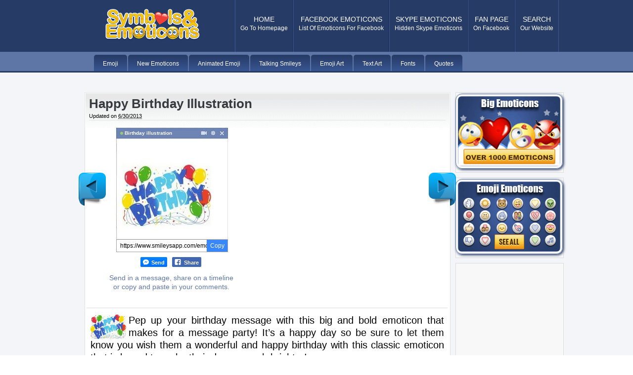

--- FILE ---
content_type: text/html; charset=UTF-8
request_url: https://www.symbols-n-emoticons.com/2012/10/happy-birthday-facebook-chat-code.html
body_size: 34941
content:
<!DOCTYPE html>
<html dir='ltr' xmlns='http://www.w3.org/1999/xhtml' xmlns:b='http://www.google.com/2005/gml/b' xmlns:data='http://www.google.com/2005/gml/data' xmlns:expr='http://www.google.com/2005/gml/expr' xmlns:fb='http://ogp.me/ns/fb#'>
<head>
<link href='https://www.blogger.com/static/v1/widgets/2944754296-widget_css_bundle.css' rel='stylesheet' type='text/css'/>
<meta content='Happy Birthday Illustration' property='og:title'/>
<meta content='article' property='og:type'/>
<meta content='https://blogger.googleusercontent.com/img/b/R29vZ2xl/AVvXsEgD5PXAwonTydqW79U4jRqB2SvC4MJSS4MEDBfFaMPzlpNilE1wYbalh5o4lK0aFjBCzJlmOmMCCgd0gW0Og7y4QlOuyQZx5TVL-rFmc3UTOj7kpfourjJBMkhquWXSUDEpJyfkZ-auYLA/s1600/happy-birthday-illustration.png' property='og:image'/>
<meta content='text/html; charset=UTF-8' http-equiv='Content-Type'/>
<meta content='blogger' name='generator'/>
<link href='https://www.symbols-n-emoticons.com/favicon.ico' rel='icon' type='image/x-icon'/>
<link href='https://www.symbols-n-emoticons.com/2012/10/happy-birthday-facebook-chat-code.html' rel='canonical'/>
<link rel="alternate" type="application/atom+xml" title="Symbols &amp; Emoticons - Atom" href="https://www.symbols-n-emoticons.com/feeds/posts/default" />
<link rel="alternate" type="application/rss+xml" title="Symbols &amp; Emoticons - RSS" href="https://www.symbols-n-emoticons.com/feeds/posts/default?alt=rss" />
<link rel="service.post" type="application/atom+xml" title="Symbols &amp; Emoticons - Atom" href="https://www.blogger.com/feeds/791797931587932205/posts/default" />

<link rel="alternate" type="application/atom+xml" title="Symbols &amp; Emoticons - Atom" href="https://www.symbols-n-emoticons.com/feeds/1804064557864751684/comments/default" />
<!--Can't find substitution for tag [blog.ieCssRetrofitLinks]-->
<link href='https://blogger.googleusercontent.com/img/b/R29vZ2xl/AVvXsEiAvHbQkC5Ar0Jrpa29PuAVTK06SoEOy3EAugu4R7m_AFaV3W0f4rtGNuzExhW7byAwLXIaiI6mrYgDYHzuROs2Az6CXjHyjenO8HN3r5yRXs5nkrWoOgsTwMBxyS24y_RMxBNPRsT3DBw/s1600/happy-birthday-emoticon-for-facebook-chat.jpg' rel='image_src'/>
<meta content='https://www.symbols-n-emoticons.com/2012/10/happy-birthday-facebook-chat-code.html' property='og:url'/>
<meta content='Happy Birthday Illustration' property='og:title'/>
<meta content='       Birthday illustration       Copy      Send  Share  Send in a message, share on a timeline or copy and paste in your comments.        ...' property='og:description'/>
<meta content='https://blogger.googleusercontent.com/img/b/R29vZ2xl/AVvXsEiAvHbQkC5Ar0Jrpa29PuAVTK06SoEOy3EAugu4R7m_AFaV3W0f4rtGNuzExhW7byAwLXIaiI6mrYgDYHzuROs2Az6CXjHyjenO8HN3r5yRXs5nkrWoOgsTwMBxyS24y_RMxBNPRsT3DBw/w1200-h630-p-k-no-nu/happy-birthday-emoticon-for-facebook-chat.jpg' property='og:image'/>
<title>Happy Birthday Illustration | Symbols &amp; Emoticons</title>
<meta content='4d85568e0db1aa5a27448138dba018a5' name='p:domain_verify'/>
<meta content='BB7PVsmiwBkfVl7P8Z-NmJiHe5HjbHMv-Ot1yrbIrBU' name='google-site-verification'/>
<meta content='D92E5C02F4867B3EEA0781E3DBC16C20' name='msvalidate.01'/>
<meta content='362497390470077' property='fb:app_id'/>
<style id='page-skin-1' type='text/css'><!--
/*
-----------------------------------------------
Symbols-n-Emoticons.com
----------------------------------------------- */
#d_clip_button{
border-radius: 5px;
border: 0px;
color: #fff;
}
#seemore a:link { color: #5e76a6;text-decoration:none;}
#seemore a:visited { color: #5e76a6; }
#seemorestatuses a:link { color: #5e76a6;text-decoration:none;}
#seemorestatuses a:visited { color: #5e76a6; }
#seemorestatuses {
font-weight:bold;
text-align:center;
font-size:2em;
margin-top:20px;
padding-bottom:50px;
margin-bottom:20px;
}
p.postnovi{
margin-left:63px;
margin-top:17px;
font-size:1.4em;
}
.imgsidebar  {
padding:0px;
box-shadow: 0px 0px 6px hsl(220, 46%, 27%), inset 0px 0px 0px hsl(207, 20%, 89%);
border-radius: 5px;
border: 1px solid hsl(220, 29%, 51%);
color:hsl(207, 60%, 10%);
transition:			all .4s ease;
-ms-transition:		all .4s ease;
-webkit-transition:	all .4s ease;
-moz-transition:	all .4s ease;
}
.imgsidebar:focus, .imgsidebar:hover
{
box-shadow: 0px 0px 2px hsl(220, 29%, 51%), inset 0px 0px 0px hsl(207, 20%, 89%);
border: 1px solid hsl(220, 46%, 27%);
}
.homebox{
box-shadow:10px 10px 10px hsl(220, 46%, 27%), inset 0px 0px 0px hsl(207, 20%, 89%);
border-radius: 13px;
border: 3px solid hsl(220, 46%, 27%);
color:hsl(207, 60%, 10%);
transition:			all .4s ease;
-ms-transition:		all .4s ease;
-webkit-transition:	all .4s ease;
-moz-transition:	all .4s ease;
}
.homebox:focus, .homebox:hover
{
box-shadow: 9px 9px 9px hsl(220, 29%, 51%), inset 0px 0px 5px hsl(207, 20%, 89%);
border: 3px solid hsl(220, 46%, 27%);
}
.textarea3{
box-shadow: 2px 2px 5px hsl(220, 46%, 27%), inset 0px 0px 0px hsl(207, 20%, 89%);
border-radius: 13px;
border: 10px solid hsl(220, 29%, 51%);
color:hsl(207, 60%, 10%);
transition:			all .4s ease;
-ms-transition:		all .4s ease;
-webkit-transition:	all .4s ease;
-moz-transition:	all .4s ease;
}
.textarea3:focus, .textarea3:hover
{
box-shadow: 2px 2px 5px hsl(220, 29%, 51%), inset 2px 2px 5px hsl(207, 20%, 89%);
border: 10px solid hsl(220, 46%, 27%);
}
.textarea2{
-webkit-border-radius: 0px;
-moz-border-radius: 0px;
border-radius: 0px;
-webkit-box-shadow: none;
-moz-box-shadow: none;
box-shadow: none;
border-width:0px;
height: 18px;
max-height: 18px;
min-height: 18px;
width:100%;
max-width: 100%;
min-width: 100%;
padding:0px;
margin:0px 0px -3.5px 0px;
font-weight:bold;
font-size:1.1em;
transition:			all .2s ease;
-ms-transition:		all .2s ease;
-webkit-transition:	all .2s ease;
-moz-transition:	all .2s ease;
}
.textarea2:focus, .textarea2:hover
{
border-width:0px;
box-shadow: 0px 0px 5px hsl(220, 29%, 51%), inset 0px 0px 5px hsl(207, 20%, 89%);
}
.textarea4{
-webkit-border-radius: 0px;
-moz-border-radius: 0px;
border-radius: 0px;
-webkit-box-shadow: none;
-moz-box-shadow: none;
box-shadow: none;
border-width:0px;
height: 19px;
max-height: 19px;
min-height: 19px;
width:110px;
max-width: 110px;
min-width: 110px;
padding:6px 0px 6px 0px;
margin:0px 0px -2.5px 0px;
font-weight:bold;
font-size:17px;
transition:			all .4s ease;
-ms-transition:		all .4s ease;
-webkit-transition:	all .4s ease;
-moz-transition:	all .4s ease;
}
.textarea4:focus, .textarea4:hover
{
border-width:0px;
box-shadow: 0px 0px 12px hsl(220, 29%, 51%), inset 0px 0px 12px hsl(207, 20%, 89%);
}
.textarea5{
-webkit-border-radius: 0px;
-moz-border-radius: 0px;
border-radius: 0px;
-webkit-box-shadow: none;
-moz-box-shadow: none;
box-shadow: none;
border-width:0px;
height: 20px;
max-height: 20px;
min-height: 20px;
width:40px;
max-width: 40px;
min-width: 40px;
padding:0px;
margin:0px 0px -2.5px 0px;
font-weight:bold;
font-size:15px;
transition:			all .4s ease;
-ms-transition:		all .4s ease;
-webkit-transition:	all .4s ease;
-moz-transition:	all .4s ease;
}
.textarea5:focus, .textarea5:hover
{
border-width:0px;
box-shadow: 0px 0px 12px hsl(220, 29%, 51%), inset 0px 0px 12px hsl(207, 20%, 89%);
}
textarea {
resize: none;
outline: none;
padding: 5px;
margin-top:-12px;
font-family: Helvetica, Arial, "Sans Serif";
font-size: 13px;
color: #333;
text-align: center;
height: 46px;
width: 280px;
max-height: 46px;
max-width: 280px;
min-height: 46px;
min-width: 280px;
overflow: hidden;
box-shadow: 2px 2px 5px hsl(220, 46%, 27%), inset 0px 0px 0px hsl(207, 20%, 89%);
border-radius: 13px;
border: 1px solid hsl(220, 29%, 51%);
color:hsl(207, 60%, 10%);
transition:			all .4s ease;
-ms-transition:		all .4s ease;
-webkit-transition:	all .4s ease;
-moz-transition:	all .4s ease;
}
textarea:focus, textarea:hover
{
box-shadow: 2px 2px 5px hsl(220, 29%, 51%), inset 2px 2px 5px hsl(207, 20%, 89%);
border: 1px solid hsl(220, 46%, 27%);
}
.bigemos  {
padding:4px;
box-shadow: 2px 2px 5px hsl(220, 46%, 27%);
border-radius: 13px;
border: 1px solid hsl(220, 29%, 51%);
color:hsl(207, 60%, 10%);
transition:			all .4s ease;
-ms-transition:		all .4s ease;
-webkit-transition:	all .4s ease;
-moz-transition:	all .4s ease;
opacity: 1;
transition: .4s ease;
}
.bigemos:focus, .bigemos:hover
{
box-shadow: 2px 2px 5px hsl(220, 29%, 51%);
border: 1px solid hsl(220, 46%, 27%);
opacity: 0.9;
}
.emogalleries  {
padding:4px;
box-shadow: 2px 2px 5px hsl(220, 46%, 27%), inset 0px 0px 0px hsl(207, 20%, 89%);
border-radius: 13px;
border: 1px solid hsl(220, 29%, 51%);
color:hsl(207, 60%, 10%);
transition:			all .4s ease;
-ms-transition:		all .4s ease;
-webkit-transition:	all .4s ease;
-moz-transition:	all .4s ease;
opacity: 1;
transition: .4s ease;
}
.emogalleries:focus, .emogalleries:hover
{
box-shadow: 2px 2px 5px hsl(220, 29%, 51%), inset 2px 5px 5px hsl(207, 20%, 89%);
border: 1px solid hsl(220, 46%, 27%);
opacity: 0.9;
}
.sendbotun  {
padding:2px;
box-shadow: 2px 2px 5px hsl(220, 46%, 27%), inset 0px 0px 0px hsl(207, 20%, 89%);
border-radius: 5px;
border: 1px solid hsl(220, 29%, 51%);
color:hsl(207, 60%, 10%);
transition:			all .4s ease;
-ms-transition:		all .4s ease;
-webkit-transition:	all .4s ease;
-moz-transition:	all .4s ease;
opacity: 1;
transition: .4s ease;
}
.sendbotun:focus, .sendbotun:hover
{
box-shadow: 2px 2px 5px hsl(220, 29%, 51%), inset 2px 5px 5px hsl(207, 20%, 89%);
border: 1px solid hsl(220, 46%, 27%);
opacity: 0.9;
}
.newemoticonslist  {
float:left;
width:32px;
height:32px;
margin:2px 7px;
padding:6px;
box-shadow: 2px 2px 5px hsl(220, 46%, 27%), inset 0px 0px 0px hsl(207, 20%, 89%);
border-radius: 5px;
border: 1px solid hsl(220, 29%, 51%);
color:hsl(207, 60%, 10%);
transition:			all .4s ease;
-ms-transition:		all .4s ease;
-webkit-transition:	all .4s ease;
-moz-transition:	all .4s ease;
}
.newemoticonslist:focus, .newemoticonslist:hover
{
box-shadow: 2px 2px 5px hsl(220, 29%, 51%), inset 0px 0px 0px hsl(207, 20%, 89%);
border: 1px solid hsl(220, 46%, 27%);
}
.emoticonslist  {
float:left;
width:16px;
height:16px;
margin:2px 7px;
padding:12px;
box-shadow: 2px 2px 5px hsl(220, 46%, 27%), inset 0px 0px 0px hsl(207, 20%, 89%);
border-radius: 5px;
border: 1px solid hsl(220, 29%, 51%);
color:hsl(207, 60%, 10%);
transition:			all .4s ease;
-ms-transition:		all .4s ease;
-webkit-transition:	all .4s ease;
-moz-transition:	all .4s ease;
}
.emoticonslist:focus, .emoticonslist:hover
{
box-shadow: 2px 2px 5px hsl(220, 29%, 51%), inset 0px 0px 0px hsl(207, 20%, 89%);
border: 1px solid hsl(220, 46%, 27%);
}
.emoticonslisttype  {
float:left;
width:28px;
height:28px;
margin:2px 7px;
padding:6px;
box-shadow: 2px 2px 5px hsl(220, 46%, 27%), inset 0px 0px 0px hsl(207, 20%, 89%);
border-radius: 5px;
border: 1px solid hsl(220, 29%, 51%);
color:hsl(207, 60%, 10%);
transition:			all .4s ease;
-ms-transition:		all .4s ease;
-webkit-transition:	all .4s ease;
-moz-transition:	all .4s ease;
}
.emoticonslisttype:focus, .emoticonslisttype:hover
{
box-shadow: 2px 2px 5px hsl(220, 29%, 51%), inset 0px 0px 0px hsl(207, 20%, 89%);
border: 1px solid hsl(220, 46%, 27%);
}
.emoticonslist2  {
float:left;
width:40px;
height:40px;
margin:2px 7px;
padding-left:12px;
padding-right:12px;
padding-top:12px;
padding-bottom:12px;
box-shadow: 2px 2px 5px hsl(220, 46%, 27%), inset 0px 0px 0px hsl(207, 20%, 89%);
border-radius: 5px;
border: 1px solid hsl(220, 29%, 51%);
color:hsl(207, 60%, 10%);
transition:			all .4s ease;
-ms-transition:		all .4s ease;
-webkit-transition:	all .4s ease;
-moz-transition:	all .4s ease;
}
.emoticonslist2:focus, .emoticonslist2:hover
{
box-shadow: 2px 2px 5px hsl(220, 29%, 51%), inset 0px 0px 0px hsl(207, 20%, 89%);
border: 1px solid hsl(220, 46%, 27%);
}
.emoticonslist18  {
float:left;
width:18px;
height:18px;
margin:2px 7px;
padding:11px;
box-shadow: 2px 2px 5px hsl(220, 46%, 27%), inset 0px 0px 0px hsl(207, 20%, 89%);
border-radius: 5px;
border: 1px solid hsl(220, 29%, 51%);
color:hsl(207, 60%, 10%);
transition:			all .4s ease;
-ms-transition:		all .4s ease;
-webkit-transition:	all .4s ease;
-moz-transition:	all .4s ease;
}
.emoticonslist18:focus, .emoticonslist18:hover
{
box-shadow: 2px 2px 5px hsl(220, 29%, 51%), inset 0px 0px 0px hsl(207, 20%, 89%);
border: 1px solid hsl(220, 46%, 27%);
}
.newtextarealist {
border-radius: 5px;
border: 1px solid hsl(220, 29%, 51%);
float: left;
height: 20px;
max-height: 20px;
min-height: 20px;
width: 44px;
max-width: 44px;
min-width: 44px;
padding:3px 0px 0px 0px;
margin:3px 7px 18px 7px;
box-shadow: 2px 2px 5px hsl(220, 46%, 27%), inset 0px 0px 0px hsl(207, 20%, 89%);
font-weight:bold;
font-size:15px;
transition:			all .4s ease;
-ms-transition:		all .4s ease;
-webkit-transition:	all .4s ease;
-moz-transition:	all .4s ease;
}
.newtextarealist:focus, .newtextarealist:hover
{
border-width:1px;
box-shadow: 2px 2px 5px hsl(220, 29%, 51%), inset 2px 2px 5px hsl(207, 20%, 89%);
}
.textarealist {
border-radius: 5px;
border: 1px solid hsl(220, 29%, 51%);
float: left;
height: 20px;
max-height: 20px;
min-height: 20px;
width: 40px;
max-width: 40px;
min-width: 40px;
padding:3px 0px 0px 0px;
margin:3px 7px 18px 7px;
box-shadow: 2px 2px 5px hsl(220, 46%, 27%), inset 0px 0px 0px hsl(207, 20%, 89%);
font-weight:bold;
font-size:1.1em;
transition:			all .4s ease;
-ms-transition:		all .4s ease;
-webkit-transition:	all .4s ease;
-moz-transition:	all .4s ease;
}
.textarealist:focus, .textarealist:hover
{
border-width:1px;
box-shadow: 2px 2px 5px hsl(220, 29%, 51%), inset 2px 2px 5px hsl(207, 20%, 89%);
}
.textarealisttype {
border-radius: 5px;
border: 1px solid hsl(220, 29%, 51%);
float: left;
height: 20px;
max-height: 20px;
min-height: 20px;
width: 32px;
max-width: 32px;
min-width: 32px;
padding:4px 4px 2px 4px;
margin:3px 7px 18px 7px;
box-shadow: 2px 2px 5px hsl(220, 46%, 27%), inset 0px 0px 0px hsl(207, 20%, 89%);
font-weight:bold;
font-size:1.4em;
transition:			all .4s ease;
-ms-transition:		all .4s ease;
-webkit-transition:	all .4s ease;
-moz-transition:	all .4s ease;
}
.textarealisttype:focus, .textarealisttype:hover
{
border-width:1px;
box-shadow: 2px 2px 5px hsl(220, 29%, 51%), inset 2px 2px 5px hsl(207, 20%, 89%);
}
.statusbox  {
margin:25px 25px;
width:645px;
height:100%;
box-shadow: 2px 2px 5px hsl(220, 46%, 27%), inset 0px 0px 0px hsl(207, 20%, 89%);
border-radius: 13px;
border: 1px solid hsl(220, 29%, 51%);
color:hsl(207, 60%, 10%);
transition:			all .4s ease;
-ms-transition:		all .4s ease;
-webkit-transition:	all .4s ease;
-moz-transition:	all .4s ease;
padding:30px 30px 30px 30px;
font-size:21px;
text-shadow:0.2px 0.2px 0.2px #5e76a6;
line-height:150%;
color:#1f2f52;
}
.statusbox:focus, .statusbox:hover
{
box-shadow: 2px 2px 5px hsl(220, 29%, 51%);
border: 1px solid hsl(220, 46%, 27%);
}
.skytable td{
font-size:15px;
text-align:center;
box-shadow: 2px 2px 5px hsl(220, 46%, 27%), inset 0px 0px 0px hsl(207, 20%, 89%);
border-radius: 5px;
border: 1px solid hsl(220, 29%, 51%);
color:hsl(207, 60%, 10%);
transition:			all .4s ease;
-ms-transition:		all .4s ease;
-webkit-transition:	all .4s ease;
-moz-transition:	all .4s ease;
}
.skytable td:focus, .skytable td:hover
{
box-shadow: 2px 2px 5px hsl(220, 29%, 51%), inset 2px 2px 5px hsl(207, 20%, 89%);
border: 1px solid hsl(220, 46%, 27%);
}
.skytable img{
margin-bottom:-4px;
}
.skytable2 td{
padding:9px;
font-size:19.5px;
text-align:center;
box-shadow: 2px 2px 5px hsl(220, 46%, 27%), inset 0px 0px 0px hsl(207, 20%, 89%);
border-radius: 5px;
border: 1px solid hsl(220, 29%, 51%);
color:hsl(207, 60%, 10%);
transition:			all .4s ease;
-ms-transition:		all .4s ease;
-webkit-transition:	all .4s ease;
-moz-transition:	all .4s ease;
}
.skytable2 td:focus, .skytable2 td:hover
{
box-shadow: 2px 2px 5px hsl(220, 29%, 51%), inset 0px 0px 5px hsl(207, 20%, 89%);
border: 1px solid hsl(220, 46%, 27%);
background-color:#E1E7F2
}
.skytable3{
width:220px;
}
.skytable3 td{
height:15px;
font-size:15px;
text-align:center;
box-shadow: 2px 2px 5px hsl(220, 46%, 27%), inset 0px 0px 0px hsl(207, 20%, 89%);
border-radius: 5px;
border: 1px solid hsl(220, 29%, 51%);
color:hsl(207, 60%, 10%);
transition:			all .4s ease;
-ms-transition:		all .4s ease;
-webkit-transition:	all .4s ease;
-moz-transition:	all .4s ease;
}
.skytable3 td:focus, .skytable3 td:hover
{
box-shadow: 2px 2px 5px hsl(220, 29%, 51%), inset 2px 2px 5px hsl(207, 20%, 89%);
border: 1px solid hsl(220, 46%, 27%);
}
.skytable img{
margin-bottom:-4px;
}
.skytable3 img{
margin-bottom:-3px;
}
.skytablelist td{
font-size:15px;
text-align:center;
box-shadow: 2px 2px 5px hsl(220, 46%, 27%), inset 0px 0px 0px hsl(207, 20%, 89%);
border-radius: 5px;
border: 1px solid hsl(220, 29%, 51%);
color:hsl(207, 60%, 10%);
transition:			all .4s ease;
-ms-transition:		all .4s ease;
-webkit-transition:	all .4s ease;
-moz-transition:	all .4s ease;
}
.skytablelist td:focus, .skytablelist td:hover
{
box-shadow: 2px 2px 5px hsl(220, 29%, 51%), inset 2px 2px 5px hsl(207, 20%, 89%);
border: 1px solid hsl(220, 46%, 27%);
}
.skytablelist img{
margin-bottom:-4px;
text-align:center;
box-shadow: 2px 2px 5px hsl(220, 46%, 27%), inset 0px 0px 0px hsl(207, 20%, 89%);
border-radius: 5px;
border: 1px solid hsl(220, 29%, 51%);
color:hsl(207, 60%, 10%);
}
.copyemoticon {
width: 221px;
height:37px;
margin-left:73px;
margin-top:-10px;
background: #ffffff;
border: 2px solid #5e76a6;
border-radius:7px;
padding: 3px;
box-shadow: 0px 0px 2px #1859a3;
}
.copyemoticon2 {
background: url(https://lh3.googleusercontent.com/blogger_img_proxy/AEn0k_tr5jxACsGaQuqTVTcm7q8vBsq05pREl5od2hhUpAbL6He1JHb007ESL78vXqRPX4FYepY8ufMLJAHQ4gcaQdvhZw7jDGs9UBo83khSqLZ01YzQo60ghQ=s0-d) no-repeat scroll;
width: 25px;
height: 37px;
float: right;
padding: 0px 5px 0px 5px;
cursor: pointer;
-webkit-transition: all 0.3s ease-out;
-moz-transition: all 0.3s ease-out;
-o-transition: all 0.3s ease-out;
transition: all 0.3s ease-out;
outline: none;
}
.copyemoticoninput {
float: left;
height: 37px;
width:166px;
padding:0px 8px;
border:none;
border-right: 1px dashed #cececf;
font-size:13px;
}
.textareanovi {
margin-bottom:-3px;
width:50px;
max-width:50px;
min-width:50px;
height:13px;
max-height:13px;
min-height:13px;
font-size:12px;
box-shadow: 2px 2px 5px hsl(220, 46%, 27%), inset 0px 0px 0px hsl(207, 20%, 89%);
border-radius: 5px;
border: 1px solid hsl(220, 29%, 51%);
color:hsl(207, 60%, 10%);
transition:			all .4s ease;
-ms-transition:		all .4s ease;
-webkit-transition:	all .4s ease;
-moz-transition:	all .4s ease;
}
.textareanovi:focus, .textareanovi:hover
{
box-shadow: 2px 2px 5px hsl(220, 29%, 51%), inset 2px 2px 5px hsl(207, 20%, 89%);
border: 1px solid hsl(220, 46%, 27%);
}
.imgemoji {
outline: none;
border: 1px solid #ddd;
overflow: hidden;
-webkit-border-radius: 10px;
-moz-border-radius: 10px;
border-radius: 10px;
-webkit-box-shadow: inset 0px 0px 15px 10px #eee;
-moz-box-shadow: inset 0px 0px 15px 10px #eee;
box-shadow: inset 0px 0px 15px 10px #eee;
}
.containtertwo{
width: 729px;
padding-left:4px;
padding-top:15px;
}
.containtertwo div{
width: 310px;
float: left;
}
.containter{
width: 729px;
padding-left:10px;
padding-top:15px;
}
.containter div{
width: 234px;
float: left;
padding:4.5px;
}
.opas {
opacity: 1;
transition: .4s ease;
transition:			all .4s ease;
-ms-transition:		all .4s ease;
-webkit-transition:	all .4s ease;
-moz-transition:	all .4s ease;
}
.opas:hover{
opacity: 0.9;
}
.roundy{
-webkit-border-radius: 10px;
-moz-border-radius: 10px;
border-radius: 10px;
text-align:center;
margin-left:153px;
}
p.paddythree {
text-align:justify;
padding:0px 23px 13px 23px;
font-size:20px;
line-height:125%;
margin-top:-10px;
}
.paddythree a:link { color: #0072bb;}
.paddythree a:visited { color: #0072bb; }
.paddythree a:hover {
color: #344e87;
transition:			all .5s ease;
-ms-transition:		all .5s ease;
-webkit-transition:	all .5s ease;
-moz-transition:	all .5s ease;
}
}
p.paddytop {
text-align:justify;
padding:0px 25px;
font-size:20px;
line-height:125%;
margin-top:-10px;
}
p.paddynew {
text-align:justify;
padding-left:20px;
padding-right:20px;
font-size:14px;
line-height:130%;
}
p.paddy {
text-align:justify;
padding-left:20px;
padding-right:20px;
}
#table
{
border-collapse: collapse;
}
#table td
{
padding:6px;
}
#tablex
{
border-collapse: collapse;
}
#tablex td
{
padding:30px;
}
.fleft{float: left;}
.fright{float:right;}
.clear{clear:both;}
.mleft{margin-left: 10px;}
.some-like {text-align: center;}
.google-search {text-align:center;}
.google-search form input[type="text"]{height:20px;width: 224px;
border: 1px solid #8a9aa7;
}
.some-like h1 {font-size:20px;color:#0d3c73;font-family:Myriad Pro;text-shadow:2px 2px #79b3eb;}
.content-link-top a {
text-decoration:none;
font-size:12px;
color:#263b66;
font-weight:bold;
margin-right:25px;
}
.content-link-top{margin-bottom: 30px;}
#navbar-iframe {
height:0px;
visibility:hidden;
display:none
}
.aligncenter, div.aligncenter { display: block; margin-left: auto; margin-right: auto; }
.alignleft { float: left; margin: 0 7px 7px 0; }
.alignright { float: right; margin: 0 0 7px 7px; }
div.post div.post-entry img { }
div.post div.post-entry .wp-caption { border: 1px solid #ddd; text-align: center; padding: 10px 4px 0px 4px;  background: #f4f2ef none; }
div.post div.post-entry .wp-caption img { margin: 0; padding: 0; border: 0 none; }
div.post div.post-entry .wp-caption p.wp-caption-text { font-size: 10px; line-height: 17px; padding: 7px 5px; margin: 0; }
div#header div.categories h2 { display: none; }
div#header div.categories ul {
display: block; margin: 7px 0 0 0; padding: 0; height: 77px;
}
div#header div.categories ul li {
display: block; margin: 0; padding: 0; float: left; height: 77px;
}
div#header div.categories ul li a:link, div#header div.categories ul li a:visited {
display: block; margin: 0; padding: 0;
text-decoration: none;
}
div#header div.categories ul li a:link span.l, div#header div.categories ul li a:visited span.l {
display: block; margin: 0; padding: 0 0 0 15px; height: 77px;
background: transparent url('https://blogger.googleusercontent.com/img/b/R29vZ2xl/AVvXsEi2RB2TwyTvqLlHWGiU567PXCNswhZ_DLSnAEaHYY8H2oGBUDKe2GkW548QZAnE0xxPcXLAx2c19kCt5rH9iQDKzRvBiRcgascB8g9xvXcSj5JbVUIVNJeL0Rga8UKX6qTttrGTmds1xxg/s1600/bg-cat-item-norm-l.png') top left no-repeat;
}
div#header div.categories ul li a:link span.r, div#header div.categories ul li a:visited span.r {
display: block; margin: 0; padding: 0 15px 0 0; height: 77px;
background: transparent url('https://blogger.googleusercontent.com/img/b/R29vZ2xl/AVvXsEh7uLgNmH1b1jlQuu8QaeAYDTTLwrKre-6bqkYZdMrgkryPjXf2cQL0uEdLcSBPrvXN0k49MbbQLMCoMrE240IPvJ280HnAgqCiA1zewa_WMfOc5DNAgulQiIJDsl-j21GUoOkecI05Ma0/s1600/bg-cat-item-norm-r.png') top right no-repeat;
}
div#header div.categories ul li a:link span.c, div#header div.categories ul li a:visited span.c {
display: block; padding: 18px 0 0 0;
}
div#header div.categories ul li a:link span.cat-name, div#header div.categories ul li a:visited span.cat-name {
font: bold 14px/18px Arial,Tahoma,sans-serif;
color: #848c94;
text-align: center; text-transform: uppercase;
display: block; float: none; margin: 0; padding: 0;
}
div#header div.categories ul li a:link span.cat-desc, div#header div.categories ul li a:visited span.cat-desc {
font: normal 12px/14px Arial,Tahoma,sans-serif;
color: #6e7479;
text-align: center;
display: block; float: none; margin: 0; padding: 0;
}
div#header div.categories ul li a:hover span.l, div#header div.categories ul li a:active span.l,
div#header div.categories ul li.current-cat a:link span.l, div#header div.categories ul li.current-cat a:visited span.l {
}
div#header div.categories ul li a:hover span.r, div#header div.categories ul li a:active span.r,
div#header div.categories ul li.current-cat a:link span.r, div#header div.categories ul li.current-cat a:visited span.r {
}
div#header div.categories ul li a:hover span.cat-name, div#header div.categories ul li.current-cat a:link span.cat-name,
div#header div.categories ul li.current-cat a:visited span.cat-name {
color: #fff;
}
div#header div.categories ul li a:hover span.cat-desc, div#header div.categories ul li.current-cat a:link span.cat-desc,
div#header div.categories ul li.current-cat a:visited span.cat-desc {
color: #848c94;
}
/*
Section: Typography
*/
body, .body-fauxcolumn-outer { font: normal 12px/18px Helvetica,Arial,sans-serif; }
input, select, option, textarea { font: normal 12px/16px Helvetica,Arial,sans-serif; }
blockquote { font-style: italic; }
div#header div.title p { font: normal 12px/36px Helvetica,sans-serif; }
div.post-group-title h2 { font: bold 28px/32px Helvetica, Arial,sans-serif; }
div.post div.post-header h1 { font: bold 26px/30px Tahoma,Helvetica,sans-serif; }
div.post div.post-header h1 a { font: bold 26px/30px Tahoma,Helvetica,sans-serif; text-decoration: none; }
div.post div.post-header p { font: normal 11px/15px Helvetica,Verdana,Arial,sans-serif; }
div.post div.post-header p a { text-decoration: none; font-weight: bold; }
div.post div.post-comment-count p span.number { font: bold 36px/40px Helvetica,Arial,sans-serif; }
div.post div.post-comment-count p span.unit { font: normal 12px/18px Helvetica,Arial,sans-serif; text-transform: uppercase; }
div.post-widget h3 { font: bold 18px/33px Helvetica,Verdana,sans-serif; text-transform: uppercase; }
div.comment-author { font: normal 11px/15px Helvetica,Verdana,sans-serif; }
form#comment-form p.input input, form#comment-form p textarea { font: normal 12px/16px Helvetica,Arial,sans-serif; }
div#sidebar1 div.widget h2 { font: bold 18px/45px Helvetica,Arial,sans-serif; text-transform: uppercase;font-weight: normal;}
div#sidebar1 div.widget ul li, div#sidebar1 div.widget ol li { font: normal 14px/18px Helvetica,Arial,sans-serif; }
div#sidebar1 div.widget ul li a, div#sidebar1 div.widget ol li a { text-decoration: none; }
div#sidebar1 div.widget_tag_cloud div.widget-interior div { font: normal 12px/16px Helvetica,Arial,sans-serif; }
div#sidebar1 div.widget_tag_cloud div.widget-interior div a { text-decoration: none; }
div#footer div.footer-widget div.footer-interior { font: normal 12px/24px Georgia,'Times New Roman',serif; }
div#footer div.footer-widget div.footer-interior a { font: normal 12px/24px Georgia,'Times New Roman',serif; text-decoration: none; }
div#footer div.footer-twitter p.follow { line-height: 33px; }
div#footer-final p { font: normal 11px/46px Georgia,'Times New Roman',serif; }
div#footer-final p a { text-decoration: none; }
/*
Section: Layout
*/
body, .body-fauxcolumn-outer { margin: 0; padding: 0; }
form { margin: 0; padding: 0; display: block; }
blockquote { margin: 0; padding: 1em 3em; border: solid 1px; }
.no-display { display: none; }
.clearer { clear: both; }
div#container { margin: 0; padding: 0; width: 100%; }
div#header-wrapper { width: 980px;margin:0 auto; }
div#header div.title { float: left; margin: 29px 0 0 0; }
div#header div.title h1 { display: block; margin: 0; padding: 0; }
div#header div.title p { display: block; margin: 0; padding: 0; width: 300px; height: 18px; text-indent: -999999px; }
div#header div.categories { float: right; margin: 0; }
#menu {height: 41px !important;overflow: hidden;}
div#menu { }
div#menu-wrapper { }
div#menu div.widget h2 { display: none; }
div#menu div.mainmenu { float: left; }
div#menu div.search { height: 32px; float: right; }
div#menu div.search p { display: block;  margin: 0; padding: 3px 0 0 0; }
div#menu div.search input { width: 211px; height: 22px; border: 0 none; margin: 0; padding: 10px 10px 0 10px; }
div#menu div.search button { width: 79px; height: 32px; border: 0 none; margin: 0; padding: 0; float: right; cursor: pointer; }
div#menu div.search button span { display: none;  }
div#body { }
div#body-wrapper { width: 1000px; margin: 0 auto; padding: 40px 0 0 0; }
div#content { width: 761px; float: left;padding: 0 0 0 20px;}
div#padd-featured { margin: 0 0 43px 0;display:none; }
div#padd-featured h2 { display: block; margin: 0; padding: 0 12px; height: 45px; }
div#padd-featured ul { display: block; list-style-type: none; margin: 0; padding: 0; height: 252px; }
div#padd-featured li { display: block; margin: 0; padding: 0 16px; width: 180px; height: 252px; float: left; }
div#padd-featured li#featured-2 { margin: 0 2px; }
div#padd-featured li br { display: none; }
div#padd-featured li a { display: block; margin: 0 0 7px 0; }
div#padd-featured li a img { border: 1px solid; margin: 16px 0 0 0; padding: 4px; width: 170px; height: 123px; }
div.post-group { }
div.post-group-title { padding: 0; margin: 0 0 30px 0; text-align: center; }
div.post-group-title h2 { display: block; margin: 0; padding: 0; }
div.post { margin: 0 0 43px 0; }
div.post div.post-header { padding: 15px 20px 15px 20px; }
div.post div.post-header h1 { display: block; margin: -7px 0px; padding: 0; width: 518px; }
div.post div.post-header p { display: block; margin: 0; padding: 10px 0 0px 0; border-bottom: 1px solid; }
div.post div.post-header p span.author { display: block; line-height: 20px; }
div.post div.post-header p span.categories { display: block; line-height: 20px; }
div.post div.post-header p img { float: left; margin: 0 10px 0 0; }
div.post div.post-entry { padding: 0 0px 0px; }
div.post div.post-comment-count { display: block; position: absolute; width: 78px; height: 75px; text-align: center; padding: 6px 0 0 0; margin: 0 0 24px 538px; }
div.post div.post-comment-count p { display: block; margin: 0; padding: 0; }
div.post div.post-comment-count p span { display: block; margin: 0; padding: 0; text-align: center; }
div.post-index div.post-entry p { display: block; margin: 0; padding: 0; }
div.post-index div.post-entry img.header { float: left; margin: 0 10px 0 0; }
div.post-error { padding: 15px 0 0 0; }
div.post-error div.post-header { margin: 0; }
div.post-error div.post-entry { margin: 0; padding: 0 0 50px 0; }
div.post-widget { padding: 24px 10px; }
div.post-widget h3 { display: block; margin: 0; padding: 0 0 0 42px; }
div.post-widget div.post-widget-interior { margin: 15px 0 0 0; }
div.post-widget-about-author img { float: left; margin: 0 10px 0 0; }
div.post-widget-sb div.post-widget-interior { height: 72px; min-height: 72px; }
div.post-widget-sb div.post-widget-interior ul { display: block; list-style: none; margin: 11px 0 0 36px; padding: 0; }
div.post-widget-sb div.post-widget-interior ul li { display: block; margin: 10px 15px 0 0; padding: 0; float: left; }
div.post-widget-sb div.post-widget-interior ul li.icon-tweetmeme-mini { margin: 18px 0 0 0; }
div.post-widget-sb div.post-widget-interior ul li a { display: block; float: left; }
div.post-widget-sb div.post-widget-interior ul li a img { border: 0 none; }
div.post-widget-comments { padding: 24px 20px; }
ol.comments-list { display: block; list-style: none; margin: 0; padding: 0; }
ol.comments-list li.comment { display: block; list-style: none; margin: 0; padding: 0 0 25px 0; }
div.comment div.comment-author { width: 80px; float: left; }
div.comment div.comment-author img { margin: 0 0 10px 0; }
div.comment div.comment-author span { display: block; margin: 0 0 2px 0; }
div.comment div.comment-details-interior { width: 380px; float: left; margin: 0 0 0 20px; }
div.comment div.comment-details-interior div.tb { height: 1px; }
div.comment div.comment-details-interior-wrapper { padding: 0 20px 0 50px; min-height: 45px; }
div.comment div.comment-details-interior ol, div.comment div.comment-details-interior ul { padding-top: 1em; padding-bottom: 1em; }
div.post-widget-comments { padding: 24px 20px; }
ol.trackbacks-list { margin: 0 0 0 3em; padding: 0; }
div.post-widget-reply { padding: 24px 20px 38px 24px; }
form#comment-form { display: block; margin: 0; padding: 0; }
form#comment-form p { display: block; margin: 0 0 20px 0; padding: 0; line-height: 27px; }
form#comment-form p.input label { display: none; }
form#comment-form p.input input { width: 390px; padding: 10px; border: 1px solid; }
form#comment-form p.textarea { display: block; margin: 5px 0 10px 0;  }
form#comment-form p.textarea label { display: none; }
form#comment-form p.button { display: block; text-align: left; float: right; margin: 0; padding: 0; }
form#comment-form p.subscribe-to-comments { margin: 0; padding: 0; float: left; }
form#comment-form textarea { width: 568px; height: 148px; padding: 5px 10px; border: 1px solid; }
form#comment-form button { display: block; width: 109px; height: 40px; margin: 0; padding: 0; float: right; border: 0; cursor: pointer; }
form#comment-form button span { display: none; }
div#sidebar1 { width: 219px; float: right; margin: 0; padding: 0 0 30px 0; }
div#sidebar1 div.widget { margin: 0 0 10px 0; padding: 0; }
div#sidebar1 div.widget h2 { display: block; margin: 0; padding: 0 12px; height: 45px; }
div#sidebar1 div.widget div.widget-content { padding: 20px 12px;border : 1px solid #dcdcdc;}
div#sidebar1 div.widget-subscribe { height: 45px; margin: 0; }
div#sidebar1 div.widget-subscribe h2 { float: left; }
div#sidebar1 div.widget-subscribe div.widget-interior { float: right; margin: 0; }
div#sidebar1 div.widget-subscribe div.widget-interior-wrapper { margin: 0; padding: 0 12px 0 0; }
div#sidebar1 div.widget-subscribe p { display: block; margin: 0; padding: 0; height: 45px; line-height: 45px; }
div#sidebar1 div.widget-subscribe p a { display: block; float: left; height: 45px; margin: 0 0 0 3px; }
div#sidebar1 div.widget-subscribe p a span { display: none; }
div#sidebar1 div.widget-ads h2 { display: none; }
div#sidebar1 div.widget-ads div.widget-interior { text-align: center;  }
div#sidebar1 div.widget-ads div.widget-interior img { border: 0 none; vertical-align: top; }
div#sidebar1 div.widget-ads div.widget-interior-wrapper div { padding: 0 0 6px 0; }
div#sidebar1 div.widget-ads div.widget-interior div a.ads1 { padding: 0 3px 0 0; }
div#sidebar1 div.widget-ads div.widget-interior div a.ads2 { padding: 0 0 0 3px; }
div#sidebar1 div.widget-ads div.widget-interior div a.ads3 { padding: 0 3px 0 0; }
div#sidebar1 div.widget-ads div.widget-interior div a.ads4 { padding: 0 0 0 3px; }
div#footer-wrapper { padding: 2px 0 0 0; }
#footer-wrapper {
width: 980px;
margin:0 auto;
}
#footer {
width: 100%;
margin:0 auto;
}
div#footer-content { }
div#footer-content-wrapper { width: 982px; margin: 0 auto; }
div.footer-widget { margin: 42px 0 0 0; float: left; height: 222px; }
div.footer-widget h2 { display: block; height: 37px; margin: 0; padding: 0; }
div.footer-twitter { width: 253px; }
div.footer-sb { width: 251px; padding: 0 40px; }
div.footer-sb h2 { text-align: center; }
div.footer-sb div.footer-interior ul { display: block; list-style: none; margin: 0; padding: 10px 0 0 0; }
div.footer-sb div.footer-interior ul li { display: block; float: left; margin: 0 2px 2px 0; }
div.footer-sb div.footer-interior ul li.icon-lastfm-med { margin: 0 0 2px 0; }
div.footer-sb div.footer-interior ul li.icon-youtube-med { margin: 0 0 2px 0; }
div.footer-sb div.footer-interior ul li img { border: none; }
div.footer-about { display: block; width: 352px; padding: 0 0 0 46px; }
div.footer-about div.link-top { position: absolute; width: 145px; height: 48px; }
div.footer-about div.link-top a { display: block; width: 145px; height: 48px; text-indent: -999999px; }
div.footer-twitter p.follow { display: block; margin: 1em 0 0 0; padding : 0 0 0 42px; height: 33px; }
div#footer-final { border-top: 1px solid; }
div#footer-final-wrapper { width: 982px; margin: 0 auto; height: 46px; }
div#footer-final p { display: block; margin: 0; padding: 0; height: 46px; }
div#footer-final p.copyright { float: left; color:#ffffff; }
.copyright a { color:#ffffff; }
div#footer-final p.annotation { float: right; }
blockquote { border-color: #ddd; }
a:hover { color: #373b3f; }
a img {border:none;}
div#header { background: #263b66; }
div#header-wrapper {  }
div#menu {  }
div#menu div.search input { color: #838587; background: transparent url('https://blogger.googleusercontent.com/img/b/R29vZ2xl/AVvXsEgqKziG4N8D6qFfqpRqXr3uLlmz9grDprlEysirnXFbdhP1F8UncFcTWSGZWqzseiMQk71PT8LItKHqLVUDs3cf7aBeiH9RJF646nTVrpuokDKhyphenhyphenaIBxdkn3xmdbB6HgFvBAnYwfcqVumI/s1600/bg-input-search.png') top left no-repeat; }
div#menu div.search button { background: transparent url('https://blogger.googleusercontent.com/img/b/R29vZ2xl/AVvXsEhK6lNni_vMVcG4X8nM7pCi-q7nf4Qy-2tUaOHXzPqgQHZVX5LKFBxfNeD5eHBaCg06ZsOXofLmP-pmtv9oqw32KD1L87_64aQB-DerwKQrY_3rRir9RWWyuEhh48JmCIXsGsZ1svibia8/s1600/bg-button-search.png') top left no-repeat;  }
div#body { background: #f4f5f8 none; }
div#padd-featured h2 { background: transparent url('https://blogger.googleusercontent.com/img/b/R29vZ2xl/AVvXsEiugoF1QT40w3-h0gx2NLz0c-5G4Md7egATOekYW6jmQApHzBLkw0UVBZM3S2IuqL6b7zscuXKIjpCXS1WEPaY9yR7jx1wWa5Wd7oosJnXqpio2pI_MsHX0VpFQI6s1yyZXvqTkkv0xZOI/s1600/bg-featured-posts.jpg') top center no-repeat; color: #fff; }
div#padd-featured li { background: transparent url('https://blogger.googleusercontent.com/img/b/R29vZ2xl/AVvXsEi5muPJC_dxIYVsO1le6O_n4jsSakXMPPupXxAXlQYZrlPlpR_uNb85fIHbWIajM0zcYu7n_FAZFvHkLN-X5oP1NOPufhAAVGL-c5w44ayfL9xyIAv9Z_9tAnNDFYUWeGoLEncsRCyixAg/s1600/bg-featured-post-item.png') top center no-repeat;  }
div#padd-featured li a img { border-color: #e6e7e8; background: #fff none; }
div#padd-featured a.title:link, div#padd-featured a.title:visited {  color: #373b3f; }
div#padd-featured a.title:hover, div#padd-featured a.title:active { color: #08f; }
div#padd-featured a.more:link, div#padd-featured a.more:visited { color: #08f; }
div#padd-featured a.more:hover, div#padd-featured a.more:active { color: #08f; }
div.post-group { }
div.post div.post-comment-count { background: transparent url('https://blogger.googleusercontent.com/img/b/R29vZ2xl/AVvXsEiwhx9ZOVaHn4-RopN0JcpKssg01DFp58rHYnYPkZBy6_XLyaMT9boi0LPNeSTemNzTSeWya2Ga_eOKwUKcsnz0RkEUHBN55a5zBNpgZClZkwB0zig9PYvqECyakNDwhtYwuZ-tICrB1GI/s1600/bg-comment-count.png') top center no-repeat; }
div.post div.post-comment-count p span.number { color: #03f; }
div.post { background: transparent url('https://blogger.googleusercontent.com/img/b/R29vZ2xl/AVvXsEiHFL2aoKNp-e6RVJLAJyFVZ3ZJv1U-ZnKXYqkv-CN65qGhGWFQWGAitIxOT0ea9UzxVp96hcElDx5sADz6rUKHnNbVentl7Ljk03F_6mAP2MCYlr7pqJwMgHNq43dXu0zq2yBHXwgPqio/s740/bg-post-index-mid.png') top center repeat-y; }
div.post div.post-header { background: transparent url('https://blogger.googleusercontent.com/img/b/R29vZ2xl/AVvXsEjsmkICd7WCzPpzufVCOoDVSSdjWCceLThf7vAi_Ph0BDfZMEoiCVq316m5CyA1IywqX_X-tnXEjPxpz3Dyj9zXA8p51s9mbK4sHzi_KZQJmmdmL5OPqaEKL9mp6Sb2bxs6kY-rR2GvLbs/s740/bg-post-index-top.png') top center no-repeat; }
div.post-header h1, div.post-header h1 a:link, div.post-header h1 a:visited { color: #373b3f; }
div.post div.post-header h1 a:hover { color: #03f; }
div.post div.post-header p { border-bottom-color: #e2e2e2; }
div.post div.post-entry { background: transparent url('https://blogger.googleusercontent.com/img/b/R29vZ2xl/AVvXsEgv4bQlRPjAUrtrebSzKrYhtLwLX4cFkSxQJUzbJuKvl6paVvpXv0arTdS7PMZU8E1QpMlzTv7p4sOihDK4wpZvo_kC2bTu1L5RJNVMWj2mpsKZWhilypQnkslTcgBT63XB9uZ0T26uhss/s740/bg-post-index-bot.png') bottom center no-repeat; }
div.post-widget { background: transparent url('https://blogger.googleusercontent.com/img/b/R29vZ2xl/AVvXsEgv4bQlRPjAUrtrebSzKrYhtLwLX4cFkSxQJUzbJuKvl6paVvpXv0arTdS7PMZU8E1QpMlzTv7p4sOihDK4wpZvo_kC2bTu1L5RJNVMWj2mpsKZWhilypQnkslTcgBT63XB9uZ0T26uhss/s740/bg-post-index-bot.png') bottom center no-repeat; }
div.post-widget-about-author h3 { background: transparent url('https://blogger.googleusercontent.com/img/b/R29vZ2xl/AVvXsEgYreAkJt8AyPYNWXPS665yk4S5MQ78Z4jWJK8TFMNxEgxO0xQUULX50aarPdzG7Vy2rGip1uMCUPCCJb8WQKaaG7CZMAlyKZLCOh1fXZFbK0I9blSrCVE0EerN1xHX9l2vHs1WmucrfS4/s1600/icon-author.png') center left no-repeat; }
div.post-widget-related h3 { background: transparent url('https://blogger.googleusercontent.com/img/b/R29vZ2xl/AVvXsEiQvpOkOOqxyNXFqpcmvdd0saaGpixmCcj3f7PsYLjRf6kgwfNTiAt_nYmNjaHnjByhtqvlMkkZ3AU5Are-FqWwKI-EKqr12A9AyLv_CLI8EoDwkMEKNiF_iG5mHUwoQGgMlBE4eYGtKlc/s1600/icon-related-posts.png') center left no-repeat; }
div.post-widget-comments h3 { background: transparent url('https://blogger.googleusercontent.com/img/b/R29vZ2xl/AVvXsEhoiFdf12wiv7fhHiLfhRbpjEBxMrOJ5K5TiIGM_SxgWDqD9eaXJK04J-wYqPeWtzPBFWqy-e01i1yJDG2Y3xLmhuXEsRoSa9CdYTypOqZpQPZ8HTTK0M9hJmEKgmNKH-0ur6pvrPc4M_g/s1600/icon-comments.png') center left no-repeat; }
div.post-widget-trackbacks h3 { background: transparent url('https://blogger.googleusercontent.com/img/b/R29vZ2xl/AVvXsEhu-crNGAs5_rJJujWhIYPySLnd1_yRL17XYSVLfNzUIxzIHWMrw6eApf6lWcCQd-phvsH4CrVZ0KW4uBTKd7Grm8wMChF-LRd0gGaCMs0uETkhbSrXRynXgpT1d9FU5NwfzOBB8qXYGP4/s1600/icon-trackbacks.png') center left no-repeat; }
div.post-widget-reply h3 { background: transparent url('https://blogger.googleusercontent.com/img/b/R29vZ2xl/AVvXsEhdVtH3NYRpb98rzfL_gWthOVe922MRkoNUfteWn8RCa5IcTRqXX_z_gdQBuRKcp14tXH56Qsgv40sXRT2kpVTmo90g7bkr6yLfSVV7ebsz_tToGdFOIxrb_W-YmDwCZHuWoD_51zUyUBE/s1600/icon-comment-add.png') center left no-repeat; }
li.odd div.comment-details-interior { background: transparent url('https://blogger.googleusercontent.com/img/b/R29vZ2xl/AVvXsEgVuTDfLr02pIeRcEJS8D_NZvRaEKh3sofxYpVQg4KdfPwxBc0hOU2GJegDxf4MvFqjNYDmx6JpyTikJh87FQYSKBsS9XdBZNKyKfFmHtRBD0sSH_UV7FnNJkJx5SxSlpfIacrB4CQd7TE/s1600/bg-comment-even-detail.png') center left repeat-y; }
li.odd div.comment-details-interior div.tb { background: transparent url('https://blogger.googleusercontent.com/img/b/R29vZ2xl/AVvXsEjib1yWZyC9qWk6QDBalvNwWCqDlRyRfJwmUyss0SySlGpRZP3YD5f9xyjpT-Hmzo3Yplm3oclOrU_KIZYvVHd5jleLZ_6FHk_jl8yVgEfq04BiqirNX1ILUv-0mxSGlB4bG8cqIluqZr8/s1600/bg-comment-even-detail-tb.png') top left no-repeat; }
li.odd div.comment-details-interior-wrapper { background: transparent url('https://blogger.googleusercontent.com/img/b/R29vZ2xl/AVvXsEgqFxCzycLqaEES3ZZmIw11fQZmxkDuGhPgLC7dfx0UfzGv5DOc5cwXr1YTla6YgZUv71D-HQ6es2V2dAKwbo1JeQi175237bIXGRCokWrjP7yYn8fT87zpI_Q37kIjEB-Vtc7NKTExnVc/s1600/bg-comment-even-callout.png') top left no-repeat; }
li.even div.comment-details-interior { background: transparent url('https://blogger.googleusercontent.com/img/b/R29vZ2xl/AVvXsEhc5Rt4alKMJ5_Pw6o3jCXjdxsU7EdaUdc93W-C_CDdA3WAMp3AZo1TmQVQDlkkNPWidvhGR9OKn2_y0XX_jSpfO_rYI53pQdrVtawCogyCc4hHND3RnKYS_LFw-If3BrVWoqF6_JZlL20/s1600/bg-comment-odd-detail.png') center left repeat-y; }
li.even div.comment-details-interior div.tb { background: transparent url('https://blogger.googleusercontent.com/img/b/R29vZ2xl/AVvXsEjPKK_jFatr0OuHpabJmUbsCYX1Y8j9sQX5EmQbeXEsWlJfSR-g_7Wfoshyk892Z3eblBjCqwBuN53Zi5X5RDSKMIcAJzQ2o5qWvyeuZVQcFlpsnfczRTPmO_IsaNm44N52RwgmxrangPk/s1600/bg-comment-odd-detail-tb.png') top left no-repeat; }
li.even div.comment-details-interior-wrapper { background: transparent url('https://blogger.googleusercontent.com/img/b/R29vZ2xl/AVvXsEgjwPfbpAKlW1hSUNIdnBr5Kn-o73FBo1HA5zt4AsoW4dDrB9YfSxm-EqkFJpscRZhzIkapgjDXfV8WCBXSl-MjvuQpeLaGcvjOEQBRNQ8r00aW8eZpiiThCWrelEwJ_eDNEPYjrqXUjXM/s1600/bg-comment-odd-callout.png') top left no-repeat; }
form#comment-form p.input input { color: #000; background: #f4f2ef none; border-color: #ddd; }
form#comment-form textarea { color: #000; background: #f4f2ef none; border-color: #ddd; }
form#comment-form button { background: transparent url('https://blogger.googleusercontent.com/img/b/R29vZ2xl/AVvXsEgfmjTyOjLaoG6lt78lIObYI6Rlw60NNfRF_7GqeVsaHJF4Lg0hXxHpxmOYi3HQvL5rB2de8MfO-PBR29r8dO1k0wH2K0IIcZpiyQeouMN5tsG7VzBxeE4SJMniLIuTj_wRFisbY_Y1Tfs/s1600/button-comments-submit.png') left top no-repeat; }
div#sidebar1 div.widget { background: #f8f8f8;}
div#sidebar1 div.widget h2 { background: #263b66;border-top-left-radius:10px;border-top-right-radius:10px;color:#fff;text-align:center; }
div#sidebar1 div.widget div.widget-interior { background: transparent url('https://blogger.googleusercontent.com/img/b/R29vZ2xl/AVvXsEjdIG91wdQcGuQBM-TVtIXhYbUNQBid0WMk6l8XkXLr_TGplh5LjncMkNVcUaDtl77YeVZBeUAwjjpl2QbL8qZn7Gmyxl1XqA5zS0zi05fmQIjV-EgVkolK1qI1XDo2mx-lMjGX5H6QRvw/s1600/bg-widget-interior-top.png') top center no-repeat; }
div#sidebar1 div.widget div.widget { background: transparent url('https://blogger.googleusercontent.com/img/b/R29vZ2xl/AVvXsEi2W0R1Ehgh42j2jUOAT-ei1x5LMssb0egvxDHU-S6N7QI85KDScsBEok6BZ-OsMwvvexPVkS7X11e7Ey-2d8NCHtflely_X0WO1v9vFCPjWgxYrqpm4Wx6dBZkTvCr9n4cJ1ewf1kFooE/s1600/bg-widget-interior-bot.png') bottom center no-repeat; }
div#sidebar1 div.widget-subscribe { background: transparent url('https://blogger.googleusercontent.com/img/b/R29vZ2xl/AVvXsEgmQRhrkcr9EBp9wzp2AjCqBkdxn9kX78ENH6644zH1e09eNRsDJSTQDC_qmyleA4rwDyvJZkqaxeCXDPaihTyeHGCd-STGMNy8qDSpS9LRoXrkOCcGhMdfX9TInfrTESojFMmX1aKrWsw/s1600/bg-widget-header.jpg') top center no-repeat; color: #fff; }
div#sidebar1 div.widget-subscribe h2 { background: transparent none; }
div#sidebar1 div.widget-subscribe div.widget-interior { background: transparent none; }
div#sidebar1 div.widget-subscribe div.widget-interior-wrapper { background: transparent none; }
div#sidebar1 div.widget-subscribe p a.icon-rss { width: 26px; background: transparent url('https://blogger.googleusercontent.com/img/b/R29vZ2xl/AVvXsEjtmsRsZzx9D3sBp5FOyzRcrejuaJDyIjVpePW0MulgrfmYdH4uLZBr-qVOtdl45yfcYTy4imcosOcvvCieKAGrqfHHpk3ACqy6wQhvC35qf5bYk2sXSTV4R71P9h9XyfL4Z6wX1PUoFy0/s1600/icon-small-rss.png') center center no-repeat; }
div#sidebar1 div.widget-subscribe p a.icon-email { width: 32px; background: transparent url('https://blogger.googleusercontent.com/img/b/R29vZ2xl/AVvXsEg4XLT6F32GLtIoveHc_MuuCX8XRO0l3OXZGrO3bk-ckfWrtPIXaj9oOguFNwCPnIx6mdTE-Mp8zxM1AagoMRBYWNFQHgTSEojqUw4h2hemcQZgX2kwB3xH98mE5rsXRPSS9TASjCbXTkE/s1600/icon-small-email.png') center 5px no-repeat; }
div#sidebar1 div.widget-subscribe p a.icon-twitter { width: 26px; background: transparent url('https://blogger.googleusercontent.com/img/b/R29vZ2xl/AVvXsEjd6dIyhpZ4hnELtVgfXDnBP_0h83ngCHu0kxXo1WJlJnPtMiyxFjNbfZu-lRLASoQykO4xvotYkJbk8-jcv08rW5wYhTwPXgyoMXSmroMpk1UMEK-Flfv-PUHlUvJxUVtihUHv4A8l3GI/s1600/icon-small-twitter.png') center center no-repeat; }
div#footer-wrapper { background: transparent url('https://blogger.googleusercontent.com/img/b/R29vZ2xl/AVvXsEj143WcIBwlH_pxj0Kzkw9JjF1p6DF2lKIvdejCp-DNz9-nauAqPiC1dOymZXfabKY0AuX_bWYt1u3ARpZtZWaIAKP39QuRYKu24Ez1Wqb_QtyHUgZ-YJ-Uf8PV9Fqp9kPOTv198whnSbc/s1600/bg-footer-wrapper.png') top left repeat-x; }
div#footer h2 { color: #fff; }
div#footer div.footer-widget div.footer-interior { color: #999; }
div#footer div.footer-widget div.footer-interior a { color: #ccc; }
div.footer-twitter { background: transparent url('https://blogger.googleusercontent.com/img/b/R29vZ2xl/AVvXsEjWTxpzjIVywRaM4a94b2IoOH3OH9pv0sIMLwvjLPv4ToswbxQwy7HnS9smJtCtdzNjc0ISa-lgT1bVIEa51ugJbOWhJ0IcvNCKRj8T4Typ8yx39Irqbm4PYnekZZEm1s9c4-MNLEtVp5U/s1600/bg-footer-boundary-side.png') top right no-repeat; }
div.footer-twitter p.follow { background: transparent url('https://blogger.googleusercontent.com/img/b/R29vZ2xl/AVvXsEjjKfytz6KN6irmFEp8wxSG2Ue06DvDcpN_Q4_YGLDm5JnvB3Ph6fF0qSuMhFC0l4ODV2PK9-Ugw5VDshmAnhKzxYev7lT72DV1hC8iOQ5goP7yHmR941PFQqCUYG_hP3m_U3YjZfpxgv4/s1600/bg-animal-twit.png') center left no-repeat; }
div.footer-about { background: transparent url('https://blogger.googleusercontent.com/img/b/R29vZ2xl/AVvXsEjWTxpzjIVywRaM4a94b2IoOH3OH9pv0sIMLwvjLPv4ToswbxQwy7HnS9smJtCtdzNjc0ISa-lgT1bVIEa51ugJbOWhJ0IcvNCKRj8T4Typ8yx39Irqbm4PYnekZZEm1s9c4-MNLEtVp5U/s1600/bg-footer-boundary-side.png') top left no-repeat; }
div.footer-about div.link-top { background: transparent url('https://blogger.googleusercontent.com/img/b/R29vZ2xl/AVvXsEjzH_55LTa2B9KY5Ef0en2YLpfOtkQ1qWcyVna1jY5cY2pEpR7-aCi3Ha_YK_4bsAxsp75YFxhm36zj9EFrYeULpDdZrNs-FER0_kqJcccqHmWHDGWmGJNB-0pc_c6A-YV3tzl3YcLTye4/s1600/bg-go-to-top.png') top left no-repeat; }
div#footer-final { border-color: #545454; background: #000; color: #333; }
div#footer-final a { border-color: #545454; background: #000; color: #333; }
div#sidebar div.widget ul, div#sidebar1 div.widget ol { display: block; list-style: none; margin: -20px -10px; padding: 0; }
div#sidebar div.widget li { display: block; list-style: none; margin: 0; padding: 0; }
div#sidebar div.widget li span { display: block; padding: 0 0 2px 0; }
div#sidebar div.widget li a { display: block; padding: 12px 12px 12px 35px; }
div#sidebar div.widget ul ul, div#sidebar1 div.widget ol ol { margin: 0; }
div#sidebar div.widget ul, div#sidebar1 div.widget ol { }
div#sidebar div.widget li a { background: transparent url('https://blogger.googleusercontent.com/img/b/R29vZ2xl/AVvXsEgA4_8QyEfE6Q-HjT_Fa5Dafb2L3ckRFZluRYXy1vYnpuvwdpfaShD-GEk1-qEHn10RI5hKI5YkC0H4IyRtt3g1l9XVrrQTnYnHNhrH0Bc9jAbYdKdS5xjQRHwsnRQPuky8GMjGabEx25M/s1600/bg-widget-list-item-border.png') bottom center repeat-x; }
div#sidebar div.widget li  { background: transparent url('https://blogger.googleusercontent.com/img/b/R29vZ2xl/AVvXsEhV2EbBAYU7IDYAzX47hmb8RuNYhe4mHTUk9s8vLqvH0tWgID-EOvGN97QJ0C7d1tk2T0c5RyssAc8RGf5tPMQd2-dFd94VukjTHQMU_md7b1C1klD1alj-vmzDM3zd4QsD7T9c2FL2ElQ/s1600/bg-widget-list-item.png') 11px 13px no-repeat; }
div#sidebar div.widget a, div#sidebar1 div.widget a:visited  { color: #263b66; text-decoration:none;font-size:12px;font-weight:bold;}
div#sidebar div.widget a:hover, div#sidebar1 div.widget a:active { color: #03f; }
/*
div#sidebar1 div.widget li {
list-style-image:url('https://blogger.googleusercontent.com/img/b/R29vZ2xl/AVvXsEhV2EbBAYU7IDYAzX47hmb8RuNYhe4mHTUk9s8vLqvH0tWgID-EOvGN97QJ0C7d1tk2T0c5RyssAc8RGf5tPMQd2-dFd94VukjTHQMU_md7b1C1klD1alj-vmzDM3zd4QsD7T9c2FL2ElQ/s1600/bg-widget-list-item.png');
padding:12px 12px 12px 35px;
background:url('https://blogger.googleusercontent.com/img/b/R29vZ2xl/AVvXsEgA4_8QyEfE6Q-HjT_Fa5Dafb2L3ckRFZluRYXy1vYnpuvwdpfaShD-GEk1-qEHn10RI5hKI5YkC0H4IyRtt3g1l9XVrrQTnYnHNhrH0Bc9jAbYdKdS5xjQRHwsnRQPuky8GMjGabEx25M/s1600/bg-widget-list-item-border.png') bottom center repeat-x;;
}
*/
div.post-box div.post-box-interior {
margin:15px 0 0 65px;
padding-bottom:15px;
}
div.post-box-about-author img {
float:left;
margin:0 10px 0 0;
}
div.post-box-sb div.post-box-interior {
height:72px;
min-height:72px;
}
div.post-box-sb div.post-box-interior ul {
display:block;
list-style-image:none;
list-style-position:outside;
list-style-type:none;
margin:11px 0 0 36px;
padding:0;
}
div.post-box-sb div.post-box-interior ul li {
display:block;
float:left;
margin:10px 15px 0 0;
padding:0;
}
div.post-box-sb div.post-box-interior ul li a {
display:block;
float:left;
}
div.post-box-sb div.post-box-interior ul li a img {
border:0 none;
}
div.post-box {
background:transparent url(https://blogger.googleusercontent.com/img/b/R29vZ2xl/AVvXsEgv4bQlRPjAUrtrebSzKrYhtLwLX4cFkSxQJUzbJuKvl6paVvpXv0arTdS7PMZU8E1QpMlzTv7p4sOihDK4wpZvo_kC2bTu1L5RJNVMWj2mpsKZWhilypQnkslTcgBT63XB9uZ0T26uhss/s740/bg-post-index-bot.png) no-repeat scroll center bottom;
}
div.post-box h3 {
display:block;
margin:10px 0 0px 90px;
padding:0 0 0 42px;
}
div.post-box h3 {
-x-system-font:none;
font-family:Helvetica,Verdana,sans-serif;
font-size:18px;
font-size-adjust:none;
font-stretch:normal;
font-style:normal;
font-variant:normal;
font-weight:bold;
line-height:33px;
text-transform:uppercase;
}
div.post-box-comments h3 {
background:transparent url(https://blogger.googleusercontent.com/img/b/R29vZ2xl/AVvXsEhoiFdf12wiv7fhHiLfhRbpjEBxMrOJ5K5TiIGM_SxgWDqD9eaXJK04J-wYqPeWtzPBFWqy-e01i1yJDG2Y3xLmhuXEsRoSa9CdYTypOqZpQPZ8HTTK0M9hJmEKgmNKH-0ur6pvrPc4M_g/s1600/icon-comments.png) no-repeat scroll left center;
margin:0 0 10px 40px;
}
#comments-block.avatar-comment-indent {
border:1px solid #CCCCCC;
margin-left:50px;
padding:5px;
position:relative;
width:480px;
}
.post-box-comments {
border:1px solid #ccc;
padding:10px;
background:#FFFFFF url(https://blogger.googleusercontent.com/img/b/R29vZ2xl/AVvXsEgv4bQlRPjAUrtrebSzKrYhtLwLX4cFkSxQJUzbJuKvl6paVvpXv0arTdS7PMZU8E1QpMlzTv7p4sOihDK4wpZvo_kC2bTu1L5RJNVMWj2mpsKZWhilypQnkslTcgBT63XB9uZ0T26uhss/s740/bg-post-index-bot.png) no-repeat scroll center bottom
}
.post-box-reply {
background:#FFFFFF url(https://blogger.googleusercontent.com/img/b/R29vZ2xl/AVvXsEgv4bQlRPjAUrtrebSzKrYhtLwLX4cFkSxQJUzbJuKvl6paVvpXv0arTdS7PMZU8E1QpMlzTv7p4sOihDK4wpZvo_kC2bTu1L5RJNVMWj2mpsKZWhilypQnkslTcgBT63XB9uZ0T26uhss/s740/bg-post-index-bot.png) no-repeat scroll center bottom;
border:1px solid #CCCCCC;
height:265px;
padding:10px;
}
#comment-post-message {
background:transparent url(https://blogger.googleusercontent.com/img/b/R29vZ2xl/AVvXsEhdVtH3NYRpb98rzfL_gWthOVe922MRkoNUfteWn8RCa5IcTRqXX_z_gdQBuRKcp14tXH56Qsgv40sXRT2kpVTmo90g7bkr6yLfSVV7ebsz_tToGdFOIxrb_W-YmDwCZHuWoD_51zUyUBE/s1600/icon-comment-add.png) no-repeat scroll left center;
display:block;
padding-left:42px;
height:28px;
font-size:20px;
margin:10px 10px 10px 38px;
padding-top:5px;
}
.comment-form{
margin-left:50px}
.footer-twitter a:hover {
color:White;
}
.footer-twitter {
color:white;
font-weight:bold;
}
.footer-twitter ul {
list-style-type:none;
}
#twitter_update_list {
margin-left:-40px;
margin-right:10px;
}
.jump-link {
float:right;
}
#menu {background:#5E76A6;padding-top:1px;}
.nav-menu ul li{ float:left;margin-right:2px;list-style: none;}
.nav-menu ul li a {text-decoration: none;padding:10px 20px 6px 20px;background:#535353;border-top-left-radius: 5px;border-top-right-radius: 5px;color:#fff;font-size:12px;font-family:arial;display:inline-block;}
.nav-menu ul li a:hover{background:#263b66;}
.nav-menu ul li a.active {background:#263b66;}
.nav-line {height:3px;width:100%;background:#263b66;}
.page-container {width:1010px; margin:0 auto;}
.header-menu ul {margin-top:0px!important;}
.header-menu ul li{float:left;text-align:center;height:105px;border-right:1px solid #1f2f52;}
.header-menu ul li{border-left:1px solid #3b5997;list-style:none;}
.header-menu ul li:last-child{border-right: 1px solid #3B5997;}
.header-menu a {text-decoration:none;padding:30px 10px;display:block;}
.header-menu a span.up-menu {display:block;text-transform: uppercase;font-size:14px;font-family:arial;color:#fff;}
.header-menu a span.down-menu{display:block;font-size:12px;font-family:arial;color:#fff;line-hight:2em;}
.logo{margin-top:15px;margin-left:60px;}
.header-menu ul li:hover{background: url("https://blogger.googleusercontent.com/img/b/R29vZ2xl/AVvXsEiBkTFB6PyE6IbGX7L1AKj4zcTd_5LrbUtQ_Wiaz9hEPZCU9dBrnbZjRpmE79mxOJOJCYXpskezXBq1mKw8TTRHnxdyQMStbZ3qiJ6MS5p6sAURLArhVZOKydsgAQaU3Crr86sZimmDJdo/s400/hover.png") repeat-x;}
.footer-main {width:33.33%;margin-top:15px;background:url('https://blogger.googleusercontent.com/img/b/R29vZ2xl/AVvXsEj8aTw_GKCK4JNlAHlb_8yIpBIrTtIAVf45n7nZfQKsCOiFtNQ-QhZdLAEcLTgatVFizT27IN7gZUJoyLIExz0ZM_WDoxKw-bH0tWi2eP4dc_7kvgAqcskOCSoHCW-Ewnz_16pI8BTIfsA/s400/footer-border.png') no-repeat left center;}
.footer-fix p{text-align:left;margin-left:10px;margin-right:10px;}
.footer-fix {background:none;}
.footer-main{text-align:center;min-height:185px;}
.footer-main img{margin-bottom:-20px;}
.footer-main p {font-size:12px;color:#fff;}
#footer-top{background:#314879;height:180px; border-top-width:4px; border-top-style:solid;border-top-color:#ffed97;padding-top:2px;}
#footer-down{background:#314879;}
#footer-down p {margin:0px;text-align:center;line-height:45px;font-size:12px;color:#ffffff;}
#gacon li.selected a {background:#263b66;}
.interior  {width:980px;margin: 0 auto;}
.interior  ul{display:inline-block;margin: 5px 0 -5px;}
.mainmenu .widget.search{display:none;}
.interior ul li a:hover{background: none repeat scroll 0 0 #263B66;}
.interior ul li{float: left;
list-style: none outside none;
margin-right: 2px;}
.interior ul li a{
background: url("https://blogger.googleusercontent.com/img/b/R29vZ2xl/AVvXsEhovi10UO9uDSQKIqSo9eIB-bzlhpoa8rYOWFIE8NiWoZhNNtCnWOENz69jXLZc_VUNrv-j7IxT6Q6sgwVrE2E0fyp0rOmBqJ8ASV0e3H2ljcwjMXT0a6qs1CLMXL3jJ6GNHlZ-jMN3WQo/s400/hv2.png") repeat-x;
border-top-left-radius: 5px;
border-top-right-radius: 5px;
color: #FFFFFF;
display: inline-block;
font-family: arial;
font-size: 12px;
padding: 9px 18px 6px;
text-decoration: none;
}
.facefix {
display: inline-block;
float:left;
}
.googlefix {
display: inline-block;margin-left:10px;
}
.likebtn{margin-top:10px;}
.fright{float:right;}
#mains {
margin-top: 0px;
margin-right: 2px;
margin-bottom: 0px;
margin-left: 0px;
width: 249px;
float: left;
}
.tittleblog {
font-size: 14px;
margin: 0;
padding: 0;
height: 54px;
}
.tittleblog h4 {
font-size: 14px;
margin: 0;
color:#263b66!important;
padding: 20px 0 0 10px;
}
.mianbg {
background:url('https://blogger.googleusercontent.com/img/b/R29vZ2xl/AVvXsEhT-9c8rTSoTh7_3Jc9blEiox7vzTFh9bKaQ-MKz3f2tqxa7VqRxWvdwxaS0EZPiXPYRTk9_NBPw7ZiEa1MNQjRTxsTdWtuxb237LfyH1tTydzEKDbuoVxwJWS-yPHCxVIES_r7id6_2ak2/s1600/blog_bg.png') ;
background-repeat: no-repeat;
background-size: 249px 175px;
height: 175px;
}
.mianbgface {
background:url('https://blogger.googleusercontent.com/img/b/R29vZ2xl/AVvXsEiDSe9THgPT0Sk2tsTbtZzrNNZt18gAu2B5y2FvUlZgLROsbG8wyzbyBenPvcJbb4O0Xs5_y6OSmvA2wGU8oR_v9ywUh3KgdHodtiw69qxwAWDmHrUxOfiMmPUQIXp-ZuF6zxx515IpZFmp/s1600/Banner-1.jpg') ;
background-repeat: no-repeat;
height: 168px;
}
.conblog{ clear:both;}
.conblog img{padding:0;margin: -10px 0 0 30px;}
.conblog p{ padding:0 0 0 10px; color: #ffffff; font-size: 12px;font-family: Arial, Helvetica, sans-serif; }
.conblog ul{ margin:0; padding:0; list-style-type: none;}
.conblog ul li{
margin:0;
padding:0;
line-height: 24px;
}
.conblog ul li a{
margin:0;
padding:0 15px;
color: #8baff8;
font-size: 12px;
font-family: Arial, Helvetica, sans-serif;
text-decoration: none;
}
.copyemoticon_new {
position: relative;
width: 220px;
height: 20px;
margin: -21px 0 0 75px;
padding: 2px;
box-shadow: none;
background: #ffffff;
border: 1px solid #a0a0a0;
border-radius: 0px;
}
.copyemoticoninput_new {
box-sizing: border-box;
height: 20px;
width: 100%;
margin: 0;
padding: 0 40px 0 5px;
border: none;
font-size: 12px;
}
#d_clip_button_new {
position: absolute;
width: 42px;
height: 100%;
right: 0;
top: 0;
margin: 0;
padding: 0;
line-height: 24px;
text-align: center;
background: #3987fd;
color: white;
font-weight: 400;
text-decoration: none;
text-align: center;
border: 0px;
cursor: pointer;
}
.fbandms {
position: relative;
font-size: 1.2em;
margin-left: 94px;
margin-top: 8px;
color: #5e76a6;
width: 250px;
height: 50px;
}
.custom-fb-send {
display: block;
width: 49px;
height: 18px;
margin: 2px 0 0 30px;
padding: 2px 5px 0 0;
border: none;
border-radius: 2px;
background: #0084ff;
background-attachment: scroll;
background: url('https://blogger.googleusercontent.com/img/b/R29vZ2xl/AVvXsEiskPmeDEO9im31lTF3OOXUAu93QJWDFxaXsZhl4CRL0SVRnlGaz_6Uy6Vxlsj58U-zF6G7XeXcGDQvv2l2InqFJjwYSg3bxPtppEOYw76HWofVXMZaneAIoj269-7KnaRGIybbDBDH7vA/s1600/DFYLcrcqh8Z%255B1%255D.png') no-repeat 4px center;
background: url('data:image/svg+xml;charset=UTF-8,<svg xmlns="http://www.w3.org/2000/svg" viewBox="0 0 16 16" class="pluginButtonIconSVG"><path fill="white" d="M5.4743532,13.6041412 C6.2578121,13.8601407 7.10947545,14 8,14 C11.8662465,14 15,11.3637984 15,8.03240966 C15,4.70069681 11.8662465,2 8,2 C4.1337535,2 1,4.70069681 1,8.03240966 C1,9.70838442 1.79313872,11.2084105 3.07366666,12.2853409 L3.07366666,15.048 L5.4743532,13.6041412 Z M8.65733333,9.78033333 L6.934,8.005 L3.61466667,9.825 L7.254,5.99633333 L8.97733333,7.77133333 L12.2963333,5.95166667 L8.65733333,9.78033333 Z"></path></svg>') no-repeat 4px center, linear-gradient(#0084ff, #006fff) repeat center center;
background-color: #0084ff;
background-size: 14px 14px;
background-size: 14px 14px, 100% 100%;
font-family: Helvetica, Arial, sans-serif;
font-size: 11px;
font-weight: bold;
text-align: right;
color: #fff;
white-space: nowrap;
text-shadow: 0 -1px 0 #005ecf;
cursor: pointer;
float: left;
}
.custom-fb-send:hover {
background-color: #009bff;
box-shadow: inset 0 0 0 20px rgba(255, 255, 255, 0.2);
}
.custom-fb-send:active {
background-color: #006fff;
box-shadow: inset 0 0 0 20px rgba(255, 255, 255, 0.4);
}
.custom-fb-share {
display: block;
width: 54px;
height: 18px;
margin: 2px 0 0 10px;
padding: 2px 5px 0 0;
border: none;
border-radius: 2px;
background-size: 16px;
background-color: #4267b2;
background-image: url('https://blogger.googleusercontent.com/img/b/R29vZ2xl/AVvXsEi_t6BJ1DB6gOrVoBKr6CPxetEhgonFQxaE2I0EG-i4PZfZg5T2NhmwI8RNON5txuS8cNCWjlksz1PXvocZyD_B-ZpgDR27rQGDlWd4hg0tvN-srQFmEQLRwsSN_QN0nDYfGfbv7JwYDb0/s1600/YNrcY8CFSQ7%255B1%255D.png');
background-image: url('data:image/svg+xml;charset=UTF-8,<svg xmlns="http://www.w3.org/2000/svg" width="16" height="16" viewBox="-1 -1 16 16" version="1.1"><path fill="white" d="M6.5 13L2.2 13C1.2 12.9 0.5 12.2 0.5 11.2L0.5 2.7C0.5 2.2 0.7 1.8 1 1.5 1.3 1.2 1.7 1 2.2 1L10.8 1C11.3 1 11.7 1.2 12 1.5 12.3 1.8 12.5 2.2 12.5 2.7L12.5 11.2C12.5 12.2 11.8 12.9 10.8 13L8.5 13 8.5 9 9.8 9 10.5 7 8.5 7 8.5 5.9C8.5 5.5 8.7 5 9.4 5L10.5 5 10.5 3.2C10.5 3.2 9.6 3 9 3 7.7 3 6.5 3.7 6.5 5.1L6.5 7 4.5 7 4.5 9 6.5 9 6.5 13 6.5 13Z"/></svg>');
background-repeat: no-repeat;
background-position: 4px center;
font-family: Helvetica, Arial, sans-serif;
font-size: 11px;
font-weight: bold;
text-align: right;
color: #fff;
white-space: nowrap;
text-shadow: 0 -1px 0 rgba(0, 0, 0, .25);
cursor: pointer;
float: left;
}
.custom-fb-share:hover {
background-color: #365899;
}
.custom-fb-share:active {
background-color: #577fbc;
}
.custom-pin-share {
display: block;
width: 20px;
height: 18px;
margin: 2px 0 0 10px;
padding: 2px 5px 0 22px;
border: none;
border-radius: 2px;
background: #bd081c;
background: url('https://business.pinterest.com/sites/business/themes/custom/pinterest_business/logo.png') no-repeat 4px center;
background: url('data:image/svg+xml;charset=UTF-8,<svg xmlns="http://www.w3.org/2000/svg" version="1.1" x="0" y="0" viewBox="0 0 1000 1000" enable-background="new 0 0 1000 1000" xml:space="preserve"><path d="M924.3 254C880.5 179 821.1 119.5 746 75.7 670.9 31.9 588.9 10 500 10c-88.9 0-170.9 21.9-246 65.7C179 119.5 119.5 179 75.7 254 31.9 329.1 10 411.1 10 500c0 99.1 27 189.1 81 269.9 54 80.8 124.8 140.6 212.5 179.3 -1.7-45.5 1.1-83.2 8.3-112.9L375 569.6c-10.6-20.8-16-46.8-16-77.8 0-36.1 9.1-66.3 27.4-90.6 18.3-24.2 40.6-36.4 67-36.4 21.3 0 37.6 7 49.1 21.1 11.5 14 17.2 31.7 17.2 53 0 13.2-2.5 29.2-7.3 48.2 -4.9 18.9-11.3 40.8-19.1 65.7 -7.9 24.9-13.5 44.8-16.9 59.7 -6 25.9-1.1 48.2 14.7 66.7 15.7 18.5 36.6 27.8 62.5 27.8 45.5 0 82.8-25.3 112-75.9 29.1-50.6 43.7-112.1 43.7-184.4 0-55.7-18-101-53.9-135.9 -35.9-34.9-86-52.3-150.3-52.3 -71.9 0-130 23.1-174.5 69.2 -44.5 46.2-66.7 101.4-66.7 165.6 0 38.3 10.8 70.4 32.5 96.4 7.2 8.5 9.6 17.7 7 27.4 -0.9 2.6-2.6 8.9-5.1 19.1 -2.5 10.2-4.3 16.8-5.1 19.8 -3.4 13.6-11.5 17.9-24.2 12.8 -32.8-13.6-57.6-37.2-74.6-70.8 -17-33.6-25.5-72.5-25.5-116.8 0-28.5 4.6-57 13.7-85.5 9.1-28.5 23.4-56 42.7-82.6 19.4-26.6 42.5-50.1 69.6-70.5 27-20.4 59.9-36.8 98.6-49.1 38.7-12.3 80.4-18.5 125.1-18.5 60.4 0 114.6 13.4 162.7 40.2 48.1 26.8 84.8 61.5 110.1 104s38 88.1 38 136.5c0 63.8-11.1 121.2-33.2 172.3 -22.1 51-53.4 91.1-93.8 120.3 -40.4 29.1-86.4 43.7-137.8 43.7 -25.9 0-50.2-6.1-72.7-18.2 -22.5-12.1-38.1-26.5-46.6-43.1C426 805.6 414.5 850.5 410.7 865c-8.1 30.2-24.7 65.1-49.8 104.6C406.4 983.2 452.8 990 500 990c88.9 0 170.9-21.9 246-65.7C821 880.5 880.5 821 924.3 746c43.8-75.1 65.7-157.1 65.7-246C990 411.1 968.1 329.1 924.3 254z" fill="%23fff"/></svg>') no-repeat 4px center;
background-color: #bd081c;
background-size: 14px 14px;
box-shadow: inset 0 -4px 16px -8px rgba(0, 0, 0, 0.5);
font-family: Helvetica, Arial, sans-serif;
font-size: 11px;
font-weight: bold;
text-align: center;
color: #fff;
white-space: nowrap;
text-shadow: 0 -1px 0 rgba(0, 0, 0, .25);
cursor: pointer;
float: left;
}
.custom-pin-share:hover {
box-shadow: none;
background-color: #cc091e;
}
.custom-pin-share:active {
box-shadow: none;
background-color: #f17171;
}
.custom-tweet-share {
display: block;
width: 32px;
height: 18px;
margin: 2px 0 0 10px;
padding: 2px 5px 0 22px;
border: none;
border-radius: 2px;
background: #1b95e0;
background: url('https://business.pinterest.com/sites/business/themes/custom/pinterest_business/logo.png') no-repeat 4px center;
background: url('data:image/svg+xml;charset=UTF-8,<svg xmlns="http://www.w3.org/2000/svg" version="1.1" x="0" y="0" viewBox="0 0 612 612" xml:space="preserve" width="512" height="512"><path d="M612 116.3c-22.5 10-46.7 16.8-72.1 19.8 25.9-15.5 45.8-40.2 55.2-69.4 -24.3 14.4-51.2 24.8-79.8 30.5 -22.9-24.4-55.5-39.7-91.6-39.7 -69.3 0-125.6 56.2-125.6 125.5 0 9.8 1.1 19.4 3.3 28.6C197.1 206.3 104.6 156.3 42.6 80.4c-10.8 18.5-17 40.1-17 63.1 0 43.6 22.2 82 55.8 104.5 -20.6-0.7-39.9-6.3-56.9-15.8v1.6c0 60.8 43.3 111.6 100.7 123.1 -10.5 2.8-21.6 4.4-33.1 4.4 -8.1 0-15.9-0.8-23.6-2.3 16 49.9 62.3 86.2 117.3 87.2 -42.9 33.7-97.1 53.7-155.9 53.7 -10.1 0-20.1-0.6-29.9-1.7 55.6 35.7 121.5 56.5 192.4 56.5 230.9 0 357.2-191.3 357.2-357.2l-0.4-16.3C573.9 163.5 595.2 141.4 612 116.3z" fill="%23fff"/></svg>') no-repeat 4px center;
background-color: #1b95e0;
background-size: 14px 14px;
box-shadow: none;
font-family: Helvetica, Arial, sans-serif;
font-size: 11px;
font-weight: bold;
text-align: center;
color: #fff;
white-space: nowrap;
text-shadow: 0 -1px 0 rgba(0, 0, 0, .25);
cursor: pointer;
float: left;
}
.custom-tweet-share:hover {
background-color: #0c7abf;
}
.custom-tweet-share:active {
background-color: #60b2e4;
}
.custom-gplus-share {
display: block;
width: 32px;
height: 18px;
margin: 2px 0 0 10px;
padding: 2px 5px 0 22px;
border: none;
border-radius: 2px;
background: #db4437;
background: url('https://www.gstatic.com/images/icons/gplus-32.png') no-repeat 4px center;
background: url('data:image/svg+xml;charset=UTF-8,<svg xmlns="http://www.w3.org/2000/svg" version="1.1" width="14" height="14" viewBox="0 0 14 14" class="u7"><path d="M12.5 6.2V4.7h-1.1v1.5H9.8v1.1h1.5v1.5h1.1V7.3H14V6.2H12.5zM4.4 6.1v1.7h2.3c-0.2 1-1.1 1.8-2.3 1.8C3 9.6 1.8 8.4 1.8 7S3 4.4 4.4 4.4C5 4.4 5.6 4.6 6 5l1.3-1.3C6.5 3.1 5.6 2.6 4.4 2.6 2 2.6 0 4.6 0 7s2 4.4 4.4 4.4c2.5 0 4.2-1.8 4.2-4.3 0-0.3 0-0.7-0.1-1C8.5 6.1 4.4 6.1 4.4 6.1z" fill="%23fff"/></svg>') no-repeat 4px center;
background-color: #db4437;
background-size: 15px 15px;
box-shadow: none;
font-family: Helvetica, Arial, sans-serif;
font-size: 11px;
font-weight: bold;
text-align: center;
color: #fff;
white-space: nowrap;
text-shadow: 0 -1px 0 rgba(0, 0, 0, .25);
cursor: pointer;
float: left;
}
.custom-gplus-share:hover {
background-color: #c74135;
}
.custom-gplus-share:active {
background-color: #da7d75;
}
.copy-link-button {
display: block;
width: 46px;
height: 18px;
margin: 2px 0 0 10px;
padding: 2px 0 0 16px;
border: none;
border-radius: 2px;
box-shadow: inset 0 8px 21px -10px rgba(0, 0, 0, 0.25);
background: url('data:image/svg+xml;charset=UTF-8,<svg xmlns="http://www.w3.org/2000/svg" version="1.1" viewBox="0 0 1000 1000"><path d="M806.3 255H622.5v-61.3L438.8 10H10v735h367.5v245H990V438.8L806.3 255zM806.3 341.6l97.1 97.1h-97.1V341.6zM438.8 96.6l97.1 97.1h-97.1V96.6zM71.3 71.3h306.3V255h183.8v428.8h-490V71.3zM928.8 928.8h-490V745h183.8V316.3H745V500h183.8V928.8z" fill="%23fff"/></svg>') no-repeat 4px center;
background-color: #8c948c;
background-size: 14px 12px;
font-family: Helvetica, Arial, sans-serif;
font-size: 11px;
font-weight: bold;
text-align: center;
color: #fff;
white-space: nowrap;
text-shadow: 0 -1px 0 rgba(0, 0, 0, .25);
float: left;
transition: box-shadow 150ms linear, background-color 150ms linear;
outline: none;
cursor: pointer;
}
.copy-link-button:hover {
box-shadow: none;
background-color: #a0a7a0;
}
.copy-link-button:active {
box-shadow: inset 0 8px 21px -10px rgba(255, 255, 255, 0.5);
}
#dividernovi {
background-image: url('https://blogger.googleusercontent.com/img/b/R29vZ2xl/AVvXsEilxt_zSaX9RQFKXVX250nBS3OTlX-cTP8wpe5L6dadANbRgNclTHkLgKCg5bDRMwDR7BBv_Z4BAVP62LZ1EChV4flxURUBE5zNRihXiz27MGalYtDsPdBBMjAvKD4bVbuAPjX6SXx4V0I/s1600/line-bottom.png');
width: 728px;
height: 35px;
display: inline-block;
text-align:center;
margin-top:15px;
margin-left:10px;
}

--></style>
<style type='text/css'>
#blog-pager{}
.blog-pager{width: 708px;}
.blog-pager-newer-link,.blog-pager-older-link
  {
    position: absolute;
    top:1px;
    z-index:999;
    color:transparent !important;
    width:55px;
    height:67px;
    background-color:red;
}        
     
.blog-pager-newer-link {
    float: left;/* Change this value to change the position of newer post link */
    top: 350px;/* Change the position from top */
    background:url(https://blogger.googleusercontent.com/img/b/R29vZ2xl/AVvXsEi4QuxC26tVqmaPMpc_zash2b5XFpKImh0iNiFWV6f4JIAZL1rY6sTMAqNBH5Kzvb3ZPr-ZU8lhwuovUmWGyEH46fkUSgzrzFBu-Pz3N36eKr0c03H430M-wR_ZH7DRNkJG2bzqP3Lif7M/s1600/button+newer.png) no-repeat;
    background-color:transparent !important; 
    margin-left:-1px;  
}
.blog-pager-newer-link:active {
    background:url(https://blogger.googleusercontent.com/img/b/R29vZ2xl/AVvXsEhtbLR0gLeV4mklvpq9WdDfVXT0u1pQObs7NgFyHa5r5h6-QXTGgXrr7uSJ1-FyJKaVN3ptkU4J2q9IRghmqdzoCgjgzxNTdK0bOSmtsqNKh9cAMmSyem7WGsubj4i9Ov1AhW3TckcPB5Y/s1600/button+newer+hover.png)no-repeat;
    
}
.blog-pager-newer-link:hover {
    background:url(https://blogger.googleusercontent.com/img/b/R29vZ2xl/AVvXsEhtbLR0gLeV4mklvpq9WdDfVXT0u1pQObs7NgFyHa5r5h6-QXTGgXrr7uSJ1-FyJKaVN3ptkU4J2q9IRghmqdzoCgjgzxNTdK0bOSmtsqNKh9cAMmSyem7WGsubj4i9Ov1AhW3TckcPB5Y/s1600/button+newer+hover.png)no-repeat;
    
} 
.blog-pager-older-link {
    float:right;/* Change this value to change the position of older post link */ 
    top: 350px; /* Change the position from top */
    background:url(https://blogger.googleusercontent.com/img/b/R29vZ2xl/AVvXsEi5bPpQ0xrEAsw6ojJYVp8Vkz7I0pQkYs66INPQqyjnF9vjCnOHU0BtaDLpitI2Wr340omzfOcLlYNDGYY_ZOZIEHUse16Qr6eLZ651720A-aQavv9VG1sjW2gaagxrhpdlBBg6JYb-eLU/s1600/button+older.png)no-repeat;
    background-color:transparent !important;
    margin-left:-1px;
} 
.blog-pager-older-link:active {
    background:url(https://blogger.googleusercontent.com/img/b/R29vZ2xl/AVvXsEgvY18MBDcsKeUfFl1Ur7Hat_i6ArIwDayjVzg0nTwYbOG7tFdIjW_yGF3WprJN-01Xgux9CM-kMxdrHeYkFci__HRvsKad3qoodqwAYhJ2TTicuVkljMcXSiKhzRuXrnUVKqzUqw-BxSY/s1600/button+older+hover.png)no-repeat;
        
}
.blog-pager-older-link:hover {
    background:url(https://blogger.googleusercontent.com/img/b/R29vZ2xl/AVvXsEgvY18MBDcsKeUfFl1Ur7Hat_i6ArIwDayjVzg0nTwYbOG7tFdIjW_yGF3WprJN-01Xgux9CM-kMxdrHeYkFci__HRvsKad3qoodqwAYhJ2TTicuVkljMcXSiKhzRuXrnUVKqzUqw-BxSY/s1600/button+older+hover.png)no-repeat;
        
}
</style>



<script async src="//pagead2.googlesyndication.com/pagead/js/adsbygoogle.js"></script>
<script>
  (adsbygoogle = window.adsbygoogle || []).push({
    google_ad_client: "ca-pub-3679895304334336",
    enable_page_level_ads: true
  });
</script>



<!--[Clipboard & Sharing script]-->
<script>
function copyToClipboard(text, self) {
	if (window.clipboardData && window.clipboardData.setData) {
		return clipboardData.setData("Text", text); 
	} else if (document.queryCommandSupported && document.queryCommandSupported("copy")) {
		var textarea = document.createElement("textarea");
		textarea.textContent = text;
		textarea.style.fontSize = '12pt';
		textarea.style.position = "fixed";
		textarea.style.left = "0px";
		textarea.style.top = "0px";
		document.body.appendChild(textarea);
		textarea.focus();
		textarea.setSelectionRange(0, textarea.value.length);
		if (!document.queryCommandSupported("copy")) {
			prompt("Copy this value:", text);
			return;
		}
		try {
			document.execCommand("copy");
			var indicator = self || document.getElementById("d_clip_button_new");
			indicator.innerHTML = "Copied";
			indicator.style.backgroundColor = "#18bf2d";
		} catch (ex) {
			console.warn("Copy to clipboard failed.", ex);
			prompt("Copy this value:", text);
		} finally {
			textarea.blur();
			document.body.removeChild(textarea);
		}
	}
}

function ready(fn) {
	if (document.readyState != 'loading'){
		fn();
	} else if (document.addEventListener) {
		document.addEventListener('DOMContentLoaded', fn);
	} else {
		document.attachEvent('onreadystatechange', function() {
			if (document.readyState != 'loading') {
				fn();
			}
		});
	}
}
ready(function() {
	var copyButton = document.getElementById("d_clip_button");
	if (copyButton) {
		copyButton.onmouseup = function() {
			copyToClipboard(document.getElementById('fe_text').value);
		}
	}
	var buttons = document.getElementsByClassName("custom-fb-send");
	for (var i = 0; i < buttons.length; i++) {
		buttons[i].onmouseup = onClickSendButton;
	}
	buttons = document.getElementsByClassName("custom-fb-share");
	for (var i = 0; i < buttons.length; i++) {
		buttons[i].onmouseup = onClickShareButton;
	}
	buttons = document.getElementsByClassName("custom-pin-share");
	for (var i = 0; i < buttons.length; i++) {
		buttons[i].onmouseup = onClickPinButton;
	}
	buttons = document.getElementsByClassName("custom-tweet-share");
	for (var i = 0; i < buttons.length; i++) {
		buttons[i].onmouseup = onClickTweetButton;
	}
	buttons = document.getElementsByClassName("custom-gplus-share");
	for (var i = 0; i < buttons.length; i++) {
		buttons[i].onmouseup = onClickGPlusButton;
	}
    buttons = document.getElementsByClassName("copy-link-button");
	for (var i = 0; i < buttons.length; i++) {
		buttons[i].onmouseup = function() { copyToClipboard(this.getAttribute("data-href"), this); };
	}
})


function onClickSendButton(e) {
	e.preventDefault && e.preventDefault();
	var link = this.getAttribute("data-href") || "https://www.smileysapp.com/",
		popupLink = "http://www.facebook.com/dialog/send?app_id=362497390470077&link=" + encodeURIComponent(link) + "&redirect_uri=" + encodeURIComponent("http://www.symbols-n-emoticons.com/2013/05/closing.html") + "&display=popup";
	try {
		if (!/FBAN\/|IAB\//g.test(navigator.userAgent)) {
			if (window.matchMedia("only screen and (max-width: 760px)").matches || /Android|webOS|iPhone|iPad|iPod|BlackBerry|IEMobile|Opera Mini/i.test(navigator.userAgent)) {
				window.open("fb-messenger://share?link=" + encodeURIComponent(link) + "&app_id=362497390470077");
				return;
			}
		} else {
			window.location.href = "https://www.smileysapp.com"
			return;
		}
	} catch(a) {

	}
	window.open(popupLink,
				"Facebook Send Smiley",
				"resizable,scrollbars,status,width=500,height=500") || (window.location.href = popupLink);
	return false;

}
function onClickShareButton(e) {
	e.preventDefault && e.preventDefault();
	var link = this.getAttribute("data-href") || "https://www.smileysapp.com/";
	window.open("http://www.facebook.com/dialog/share?app_id=362497390470077&href=" + encodeURIComponent(link) + "&redirect_uri=" + encodeURIComponent("http://www.symbols-n-emoticons.com/2013/05/closing.html") + "&display=popup",
				"Facebook Share Smiley",
				"resizable,scrollbars,status,width=500,height=500");
	return false;
}
function onClickPinButton(e) {
 e.preventDefault && e.preventDefault();
 var link = this.getAttribute("data-href") || "https://www.smileysapp.com/",
  popupLink = "http://pinterest.com/pin/create/button/?url=" + encodeURIComponent(window.location.href) + "&description=%20&media=" + encodeURIComponent(link);
 window.open(popupLink,
    "Pinterest Save picture",
    "resizable,scrollbars,status,width=500,height=500") || (window.location.href = popupLink);
 return false;
}
function onClickTweetButton(e) {
 e.preventDefault && e.preventDefault();
 var link = this.getAttribute("data-href") || "https://www.smileysapp.com/",
  popupLink = "https://twitter.com/share?url=" + encodeURIComponent(window.location.href.replace(/http(s)?\:\/\//gi, "")) + "&text=" + encodeURIComponent(link) + "&via=lovequote_net";
 window.open(popupLink,
    "Twitter Share picture",
    "resizable,scrollbars,status,width=500,height=500") || (window.location.href = popupLink);
 return false;
}
function onClickGPlusButton(e) {
	e.preventDefault && e.preventDefault();
	var link = this.getAttribute("data-href") || "https://www.smileysapp.com/",
		popupLink = "https://plus.google.com/share?url=" + encodeURIComponent(link);
	window.open(popupLink,
				"Google+ Share picture",
				"resizable,scrollbars,status,width=500,height=500") || (window.location.href = popupLink);
	return false;
}
</script>
<!--[Clipboard script]-->
<!-- Facebook Pixel Code -->
<script>
!function(f,b,e,v,n,t,s){if(f.fbq)return;n=f.fbq=function(){n.callMethod?
n.callMethod.apply(n,arguments):n.queue.push(arguments)};if(!f._fbq)f._fbq=n;
n.push=n;n.loaded=!0;n.version='2.0';n.queue=[];t=b.createElement(e);t.async=!0;
t.src=v;s=b.getElementsByTagName(e)[0];s.parentNode.insertBefore(t,s)}(window,
document,'script','https://connect.facebook.net/en_US/fbevents.js');
fbq('init', '220609305106091', {
em: 'insert_email_variable'
});
fbq('track', 'PageView');
</script>
<noscript><img height='1' src='https://www.facebook.com/tr?id=220609305106091&ev=PageView&noscript=1' style='display:none' width='1'/></noscript>
<!-- DO NOT MODIFY -->
<!-- End Facebook Pixel Code -->
<link href='https://www.blogger.com/dyn-css/authorization.css?targetBlogID=791797931587932205&amp;zx=d571221b-76b4-4fcf-b371-7b650fa86e28' media='none' onload='if(media!=&#39;all&#39;)media=&#39;all&#39;' rel='stylesheet'/><noscript><link href='https://www.blogger.com/dyn-css/authorization.css?targetBlogID=791797931587932205&amp;zx=d571221b-76b4-4fcf-b371-7b650fa86e28' rel='stylesheet'/></noscript>
<meta name='google-adsense-platform-account' content='ca-host-pub-1556223355139109'/>
<meta name='google-adsense-platform-domain' content='blogspot.com'/>

<!-- data-ad-client=ca-pub-2436499861890325 -->

</head>
<body>
<div id='fb-root'></div>
<script>(function(d, s, id) {
  var js, fjs = d.getElementsByTagName(s)[0];
  if (d.getElementById(id)) return;
  js = d.createElement(s); js.id = id;
  js.src = "//connect.facebook.net/en_US/sdk.js#xfbml=1&version=v2.8&appId=362497390470077";
  fjs.parentNode.insertBefore(js, fjs);
}(document, 'script', 'facebook-jssdk'));</script>
<a name='top'></a>
<div id='container'>
<div id='header'>
<div id='header-wrapper'>
<div class='logo fleft'>
<a href='http://www.symbols-n-emoticons.com/'><img src='https://blogger.googleusercontent.com/img/b/R29vZ2xl/AVvXsEjz32QTiOq07ncmhkxIXmOzxuXKgm5abasn0VgwreSDYPt29CFvAorKjtV4e-RB8X0MpEDsEK5CbqsfWPnpsKx0ePEnTwhGLcXMBAa-Cd9zj4qgHLo9p3nYc7S3C1rdZ0fQqJqGE0PjDuw/s1600/symbols-emoticons.png'/></a>
</div>
<div class='header-menu fright'>
<ul>
<li><a href='http://www.symbols-n-emoticons.com/'><span class='up-menu'>Home</span><span class='down-menu'>Go To Homepage</span></a></li>
<li><a href='http://www.symbols-n-emoticons.com/p/facebook-emoticons-list.html'><span class='up-menu'>Facebook Emoticons</span><span class='down-menu'>List Of Emoticons For Facebook</span></a></li>
<li><a href='http://www.symbols-n-emoticons.com/p/hidden-skype-emoticons.html'><span class='up-menu'>Skype Emoticons</span><span class='down-menu'>Hidden Skype Emoticons</span></a></li><li><a href='https://www.facebook.com/symbols.and.emoticons/' target='_blank'><span class='up-menu'>Fan Page</span><span class='down-menu'>On Facebook</span></a></li>
<li><a href='http://www.symbols-n-emoticons.com/p/search-site.html'><span class='up-menu'>Search</span><span class='down-menu'>Our Website</span></a></li>
</ul>
</div>
<div class='clear'></div>
</div>
<div class='categories'>
<div class='clearer'></div>
</div>
</div>
<div id='menu'>
<div class='nav-menu'>
<div class='page-container'>
</div>
<div class='clear'></div>
</div>
<div id='menu-wrapper'>
<div class='interior'>
<ul>
<li class='page_item page-item-18'><a href='http://www.symbols-n-emoticons.com/p/facebook-emoticons-list.html' title='List of Facebook emoticons with new Emoji emoticons'><span class='l'><span class='r'><span class='c'><span><span>Emoji</span></span></span></span></span></a></li><li class='page_item page-item-18'><a href='http://www.symbols-n-emoticons.com/p/new-facebook-emoticons.html' title='New Facebook emoticons'><span class='l'><span class='r'><span class='c'><span><span>New Emoticons</span></span></span></span></span></a></li><li class='page_item page-item-18'><a href='http://www.symbols-n-emoticons.com/p/gif-animated-emoji.html' title='New animated emoji!'><span class='l'><span class='r'><span class='c'><span><span>Animated Emoji</span></span></span></span></span></a></li><li class='page_item page-item-18'><a href='http://www.symbols-n-emoticons.com/p/animated-emoticons-talking-smileys.html' title='Animated talking smiley faces!'><span class='l'><span class='r'><span class='c'><span><span>Talking Smileys</span></span></span></span></span></a></li><li class='page_item page-item-18'><a href='http://www.symbols-n-emoticons.com/p/facebook-emoji-art.html' title='Creative art to decorate your Facebook'><span class='l'><span class='r'><span class='c'><span><span>Emoji Art</span></span></span></span></span></a></li><li class='page_item page-item-18'><a href='http://www.symbols-n-emoticons.com/p/facebook-text-art-ascii.html' title='Beautiful text art made from symbols'><span class='l'><span class='r'><span class='c'><span><span>Text Art</span></span></span></span></span></a></li><li class='page_item page-item-18'><a href='http://www.symbols-n-emoticons.com/p/stylish-fonts-for-facebook.html' title='Convert your text into 20 different fonts for Facebook'><span class='l'><span class='r'><span class='c'><span><span>Fonts</span></span></span></span></span></a></li><li class='page_item page-item-18'><a href='http://www.symbols-n-emoticons.com/p/love-quotes.html' title='Beautiful love quotes!'><span class='l'><span class='r'><span class='c'><span><span>Quotes</span></span></span></span></span></a></li></ul>
<div class='fright likebtn'>
<div class='facefix'>
<fb:like href='http://www.symbols-n-emoticons.com/' layout='button_count' send='false' show_faces='false' width='120'></fb:like>
</div>
<div class='googlefix'>
<div class='g-plusone' data-size='medium'></div>
</div>
</div>
<div class='clear'></div>
</div>
<div class='clearer'></div>
<div class='nav-line'></div>
</div>
</div>
<div id='body'>
<div id='body-wrapper'>
<div class='padd-middle-list padd-middle-index' id='padd-middle'>
<div id='padd-middle-wrapper'>
<div id='content'>
<div id='content-wrapper'>
<div class='post-group'>
<div class='main section' id='main'><div class='widget Blog' data-version='1' id='Blog1'>
<div class='blog-posts hfeed'>
<!--Can't find substitution for tag [defaultAdStart]-->
<div class='post hentry uncustomized-post-template'>
<div class='post-header'>
<a name='1804064557864751684'></a>
<h1 class='post-title entry-title'>
<a href='https://www.symbols-n-emoticons.com/2012/10/happy-birthday-facebook-chat-code.html'>Happy Birthday Illustration</a>
</h1>
<div class='post-header-line-1'>
<p><span class='post-author vcard'>
</span>
<span class='post-timestamp'>
Updated on
<abbr class='updated published' title='2013-06-30T17:09:00-07:00'>6/30/2013</abbr>
</span>
<span class='post-comment-link'>
</span>
<br/>
<span class='post-labels'>
</span></p>
</div>
</div>
<div class='post-body entry-content post-entry'>
<div style="position:relative;float: right; margin-right: 85px;">
<script type="text/javascript"><!--
google_ad_client = "ca-pub-3679895304334336";
/* Post NOVI */
google_ad_slot = "4333603204";
google_ad_width = 336;
google_ad_height = 280;
//-->
</script>
<script src="//pagead2.googlesyndication.com/pagead/show_ads.js" type="text/javascript">
</script>
</div>

<div style="margin-left:75px;position: relative;width:250px;"><img align="middle" alt="Happy Birthday Facebook Emoticon" src="https://blogger.googleusercontent.com/img/b/R29vZ2xl/AVvXsEiAvHbQkC5Ar0Jrpa29PuAVTK06SoEOy3EAugu4R7m_AFaV3W0f4rtGNuzExhW7byAwLXIaiI6mrYgDYHzuROs2Az6CXjHyjenO8HN3r5yRXs5nkrWoOgsTwMBxyS24y_RMxBNPRsT3DBw/s1600/happy-birthday-emoticon-for-facebook-chat.jpg" title="Wish happy birthday" />

<div style="position:absolute; top: 2px; left: 17px; font-size:0.8em; color:#ffffff;"><b>Birthday illustration</b></div></div>

<div class="copyemoticon_new">

<input onmouseup="copyToClipboard(this.value);" class="copyemoticoninput_new" readonly="yes" type="text" id="fe_text" value="https://www.smileysapp.com/emojis/happy-birthday-illustration.png">

<div id="d_clip_button_new" data-clipboard-target="fe_text" data-clipboard-text="Default clipboard text from attribute" onmouseup="copyToClipboard(document.getElementById('fe_text').value)">Copy</div>

</div>

<div class="fbandms">
<div class="custom-fb-send" data-href="https://www.smileysapp.com/emojis/happy-birthday-illustration.png">Send</div>
<div class="custom-fb-share" data-href="https://www.smileysapp.com/emojis/happy-birthday-illustration.png">Share</div>
<div style="clear:both;margin-left:-40px;padding:10px 25px 20px 0;text-align:center;">Send in a message, share on a timeline or copy and paste in your comments.</div>
</div>

<div style="clear:both;"></div>

<div style="margin:45px 0px 15px 15px;"><img height="4px" src="https://blogger.googleusercontent.com/img/b/R29vZ2xl/AVvXsEjJnWqvo-nOdXGbpg9u3vEZeTQEMQlnIkc6KbrqAIK2dTeU8mAR4ToHLXI7EmGq3YEyKTzcDnAKOuxYw5Rl3JvRYs6rMDBB7B6ujT4nywgJ3B7dQss9qsyRMjfi54cxJ_MtlR_aJwhJKA4/s1600/break-a.png" width="730px" /></div>

<p class="paddythree">
<a href="https://blogger.googleusercontent.com/img/b/R29vZ2xl/AVvXsEigm2VU1BLl_PSwJJEzCZTdcv2BG9mws6wDifJmBQ8MGBSeeCX7ow6RsOeQuoKfAiFyXm5ljWmqBPx_EkNhP17-ZWsIMyztVBE5ntqhiRjWkg99jKgHf7mxHqPhIUSN9s7cwJfEh3ljsmY/s1600/happy-birthday-illustration.png" target="_blank"><img alt="Happy birthday illustration" src="https://blogger.googleusercontent.com/img/b/R29vZ2xl/AVvXsEigm2VU1BLl_PSwJJEzCZTdcv2BG9mws6wDifJmBQ8MGBSeeCX7ow6RsOeQuoKfAiFyXm5ljWmqBPx_EkNhP17-ZWsIMyztVBE5ntqhiRjWkg99jKgHf7mxHqPhIUSN9s7cwJfEh3ljsmY/s1600/happy-birthday-illustration.png" style="float: left; width:72px; height:50px;padding-right:5px;" /></a>
Pep up your birthday message with this big and bold emoticon that makes for a message party! It&#8217;s a happy day so be sure to let them know you wish them a wonderful and happy birthday with this classic emoticon that is bound to make their day so much brighter!</p>

<div style="text-align:center;margin-top:-34px;padding-bottom:5px;">
<img height="4px" src="https://blogger.googleusercontent.com/img/b/R29vZ2xl/AVvXsEjJnWqvo-nOdXGbpg9u3vEZeTQEMQlnIkc6KbrqAIK2dTeU8mAR4ToHLXI7EmGq3YEyKTzcDnAKOuxYw5Rl3JvRYs6rMDBB7B6ujT4nywgJ3B7dQss9qsyRMjfi54cxJ_MtlR_aJwhJKA4/s1600/break-a.png" width="738px" />
</div>

<div style="float:left;margin-left:35px;"><a href="#" onclick="
    window.open(
      &#39;https://www.facebook.com/dialog/feed?app_id=362497390470077&amp;display=popup&amp;caption=EMOTICONS&amp;link=http://www.symbols-n-emoticons.com/2012/10/happy-birthday-facebook-chat-code.html&amp;redirect_uri=http://www.symbols-n-emoticons.com/2013/05/closing.html&amp;description=%20&amp;name=Happy Birthday Illustration&#39;, 
      &#39;facebook-feed-dialog&#39;, 
      &#39;width=626,height=436&#39;); 
    return false;"><img alt="Share on Facebook" class="opas" src="https://blogger.googleusercontent.com/img/b/R29vZ2xl/AVvXsEg5teDkC6cUz3SLRNXMK0h0knKOwiK97zP6UMChIZ8JxfhVlbgIvcgyu3F6Ufh2Mrfoxxb8I5UUO6e7UMRQfKo0pflnA-sc7lqm-K1B0wRJ-Nf_OTny9hp5xg6pCnmgY8s7wAcp7F1Sjcm2/s1600/share-on-facebook.png"></a></div>

<div style="float:left;margin-left:17px;"><a href="#" onclick="
    window.open(
      &#39;https://twitter.com/intent/tweet?text=pic.twitter.com/XSYj1v0mVI&amp;via=bigemoticons&#39;, 
      &#39;twitterwindow&#39;, 
      &#39;width=626,height=436&#39;); 
    return false;"><img alt="Share on Twitter" class="opas" src="https://blogger.googleusercontent.com/img/b/R29vZ2xl/AVvXsEgaWHCGvXaGOw_p_7aJ5o7zvqcakZd4UB4LKdvUQX-077G4frBosm2Y4OtQ2-A2G-_-3HEXeu-9ZBH3D22HyH0wn83qzKHzGihcz5mYSZqzxkZGx69gfTtm0r8FhVzoGIcAds9lphhmRAmA/s1600/share-on-twitter.png"></a></div>


<div style="float:left;margin-left:17px;"><a data-pin-custom="true" data-pin-do="buttonPin" data-pin-save="false" data-pin-tall="true" href="https://www.pinterest.com/pin/create/button/?url=http%3A%2F%2Fwww.symbols-n-emoticons.com%2F2012%2F10%2Fhappy-birthday-facebook-chat-code.html&amp;media=http%3A%2F%2F3.bp.blogspot.com%2F-PLYf8NBFdS8%2FU5qzNvSfbEI%2FAAAAAAAAJD4%2Fv_KgS4j9120%2Fs1600%2Fhappy-birthday-illustration.png&amp;description=%20"><img class="opas" src="https://blogger.googleusercontent.com/img/b/R29vZ2xl/AVvXsEjP09CtmFW9ax_WSMybF8swy9YftW8nM2aK-JcWptkLUUVglpsmL9G38RomJmsl6ljiF4Ky9ALWhpidFwBWe0Ux-O47aqgTK3biFzFiN2RJ-QV_cobOXklm2fcC9XyJTnCM92nvDrQCGNop/s1600/share-on-pinterest.png" style="cursor: pointer;"/></a></div>


<div style="float:left;margin-left:17px;"><a href="https://plus.google.com/share?url=http://www.symbols-n-emoticons.com/2012/10/happy-birthday-facebook-chat-code.html" onclick="javascript:window.open(this.href,
  &#39;&#39;, &#39;menubar=no,toolbar=no,resizable=yes,scrollbars=yes,height=600,width=600&#39;);return false;"><img alt="Share on Google+" class="opas" src="https://blogger.googleusercontent.com/img/b/R29vZ2xl/AVvXsEhe8EhvkVFV-JYsGK4lLhfB5GI-7IF0khvWl7ML8OH40kAdyIbZ8DqXX1t9kTnqKGgNnLb0V7gqy5Sn94AtjpXnMyxkxe6f6rGeG05VYibOLHH6L6kufX4dxk_VfF1BKS6V2i1NWJBCEBm6/s1600/share-on-google-plus.png"/></a></div>

<div style="clear:both"></div>

<div style="margin-bottom:30px;padding-bottom:10px;"></div>
<div style='clear: both;'></div>
<span class='post-icons'>
<span class='item-control blog-admin pid-1516035956'>
<a href='https://www.blogger.com/post-edit.g?blogID=791797931587932205&postID=1804064557864751684&from=pencil' title='Edit Post'>
<img alt="" class="icon-action" height="18" src="//www.blogger.com/img/icon18_edit_allbkg.gif" width="18">
</a>
</span>
</span>
</div>
<div class='post-footer'>
<div class='post-footer-line post-footer-line-1'>
<div class='post-box post-box-sb' style='padding-left:5px;margin-top:-15px;'>
<div style='text-align:center;padding:0px 3px 0px 0px;'>
<script async src="//pagead2.googlesyndication.com/pagead/js/adsbygoogle.js"></script>
<!-- Post Beneath -->
<ins class="adsbygoogle"
     style="display:inline-block;width:728px;height:90px"
     data-ad-client="ca-pub-3679895304334336"
     data-ad-slot="4896786003"></ins>
<script>
(adsbygoogle = window.adsbygoogle || []).push({});
</script>
</div>
<div style='float:left;padding-left:12px;padding-top:15px;'><a href='http://www.symbols-n-emoticons.com/p/new-facebook-emoticons.html'><img alt='New Facebook Emoticons' class='emogalleries' src='https://1.bp.blogspot.com/-USn3bfWNbig/WLX7gN43l3I/AAAAAAAAU6k/6MqMzcX-SxMnmdkTiQ-kw81CQp0KOz1pACLcB/s1600/new-facebook-emoticons.png' title='New Facebook Emoticons' width='168'/></a></div>
<div style='float:left;padding-left:4px;padding-top:15px;'><a href='http://www.symbols-n-emoticons.com/p/animated-emoticons-talking-smileys.html'><img alt='Animated Emoticons' class='emogalleries' src='https://4.bp.blogspot.com/-BBOXL8D3pSU/WLX7-MSbBrI/AAAAAAAAU6o/8x3TF8fm1x0fryMHBATyX_shy_ZOoTHRACLcB/s1600/talking-smileys-animated-emoticons.png' title='Animated Emoticons - Talking Smileys' width='168'/></a></div>
<div style='float:left;padding-left:4px;padding-top:15px;'><a href='http://www.symbols-n-emoticons.com/p/cute-emoticons.html'><img alt='Cute Facebook Emoticons' class='emogalleries' src='https://1.bp.blogspot.com/-iI9Tqr-ReM4/WLX8lf5oSwI/AAAAAAAAU6w/AYVhgHcmK1YFpKes9mC2jGr76iAr9cTSwCLcB/s1600/cute-emoticons.png' title='Cute Emoticons' width='168'/></a></div>
<div style='float:left;padding-left:4px;padding-top:15px;'><a href='http://www.symbols-n-emoticons.com/p/heart-emoticons-for-facebook.html'><img alt='Heart emoticons for Facebook' class='emogalleries' src='https://1.bp.blogspot.com/-R716eEB5t4M/WLX_MRnH7gI/AAAAAAAAU68/3Xg6gXJEGxcqS1104D7_gju-bpaMUqJiACLcB/s1600/heart-emoticons.png' title='Heart emoticons' width='168'/></a></div>
<div style='float:left;padding-left:12px;'><a href='http://www.symbols-n-emoticons.com/p/facebook-smiley-faces-codes.html'><img alt='Facebook Smileys' class='emogalleries' src='https://1.bp.blogspot.com/-_-oGDQhMDpk/WLYA6S4m7lI/AAAAAAAAU7Q/pD276_EBOvYfVZdtFuhuZUvpKHAi4509QCLcB/s1600/facebook-smileys.png' title='Facebook Smileys' width='168'/></a></div>
<div style='float:left;padding-left:4px;'><a href='http://www.symbols-n-emoticons.com/p/big-and-cool-smileys-for-facebook-chat.html'><img alt='Big Smileys For Facebook' class='emogalleries' src='https://4.bp.blogspot.com/-CXnHOiTuMPo/WLYA6d72Q0I/AAAAAAAAU7I/vnPAHNF8zJUvNpNp_0hvg0q0KF48ZrKzgCLcB/s1600/big-smileys-for-facebook.png' title='Cool smileys for Facebook' width='168'/></a></div>
<div style='float:left;padding-left:4px;'><a href='http://www.symbols-n-emoticons.com/p/free-facebook-chat-smileys.html'><img alt='Facebook Chat Smileys' class='emogalleries' src='https://4.bp.blogspot.com/-62jcqIy_wso/WLYA6WaLVSI/AAAAAAAAU7M/Iesh6mkxOWQr0JOdZ2kPPfJ1mL-kKtzPgCLcB/s1600/free-facebook-chat-smileys.png' title='Facebook Chat Smileys' width='168'/></a></div>
<div style='float:left;padding-left:4px;'><a href='http://www.symbols-n-emoticons.com/p/love-smileys-love-symbols-for-facebook.html'><img alt='Love smileys for Facebook' class='emogalleries' src='https://2.bp.blogspot.com/-aYrO-JPPgiY/WLYCaejtRTI/AAAAAAAAU7g/V46HauqQHx8Jj85MonU4Bhx9MbnLWm8AgCLcB/s1600/love-smileys.png' title='Love smileys' width='168'/></a></div>
<div style='float:left;padding-left:12px;;'><a href='http://www.symbols-n-emoticons.com/p/adorable-animals.html'><img alt='Adorable Animals Stickers' class='emogalleries' src='https://1.bp.blogspot.com/-oUzcF1s94jw/WLYCad8ds4I/AAAAAAAAU7k/jTT24ZrR19U8TfodgXc5TsEb9DyEuLXTQCLcB/s1600/Adorable-Animals.png' title='Adorable Animals' width='168'/></a></div>
<div style='float:left;padding-left:4px;'><a href='http://www.symbols-n-emoticons.com/p/love-quotes-signs-and-smileys.html'><img alt='Facebook Love Emoticons' class='emogalleries' src='https://3.bp.blogspot.com/-Oe6NR33KrM8/WLYICJNmoEI/AAAAAAAAU74/dHwxYFs4lzQForGimiD1FfT8u5l2W7IwQCLcB/s1600/facebook-love-emoticons.png' title='Facebook Love Emoticons' width='168'/></a></div>
<div style='float:left;padding-left:4px;;'><a href='http://www.symbols-n-emoticons.com/p/sweet-smileys.html'><img alt='Sweet Smileys' class='emogalleries' src='https://4.bp.blogspot.com/-3DFUvuspuDk/WLYIBzhnlrI/AAAAAAAAU70/4GI2G6_NpUIILVnw7DAk_mhjMm1ajojwgCLcB/s1600/Sweet-Smileys.png' title='Sweet Smileys' width='168'/></a></div>
<div style='float:left;padding-left:4px;;'><a href='http://www.symbols-n-emoticons.com/p/funny-smiley-faces.html'><img alt='Funny Smileys' class='emogalleries' src='https://1.bp.blogspot.com/-e0oVwdxB2zs/WLYJYw6TcrI/AAAAAAAAU8A/83WX-JZNbjEBQ3qiOwNR1pT5SIjzD8KKgCLcB/s1600/Funny-Smileys.png' title='Fun Smileys' width='168'/></a></div>
<div style='float:left;padding-left:12px;'><a href='http://www.symbols-n-emoticons.com/p/new-facebook-smileyfaces.html'><img alt='FB Smileys' class='emogalleries' src='https://2.bp.blogspot.com/-5cRT6X8Efok/WLYMkzu92AI/AAAAAAAAU8c/OYwapzY6rKMVDjqHWfLJBqSlNeUGRzf4wCLcB/s1600/fb-smileys.png' title='New FB Smileys' width='168'/></a></div>
<div style='float:left;padding-left:4px;;'><a href='http://www.symbols-n-emoticons.com/p/little-blue-birds.html'><img alt='Blue Birds Icons' class='emogalleries' src='https://4.bp.blogspot.com/-bfI789U8jPU/WLYMl0W8fgI/AAAAAAAAU8g/9pkLAkW4Oi4y3t6zpOgM6WQ2gf9Y4RNJQCLcB/s1600/Little-Blue-Birds.png' title='Little Blue Birds' width='168'/></a></div>
<div style='float:left;padding-left:4px;'><a href='http://www.symbols-n-emoticons.com/p/new-codes-for-facebook-chat-icons.html'><img alt='New Chat Codes For Cool Facebook Emoticons' class='emogalleries' src='https://2.bp.blogspot.com/-KtTW7rKEVq4/WLYMklBsUlI/AAAAAAAAU8Y/r26tewpJ2aweOeI5OYNXof1FTGoMFhBcwCLcB/s1600/cool-facebook-emoticons.png' title='Cool Facebook Emoticons' width='168'/></a></div>
<div style='float:left;padding-left:4px;'><a href='http://www.symbols-n-emoticons.com/p/facebook-emoticons-codes.html'><img alt='Big Facebook Emoticons Codes' class='emogalleries' src='https://4.bp.blogspot.com/-S1reAJcHAA0/WLYMkelUB2I/AAAAAAAAU8U/iT_-lY_sQMEKPKof8Ipjm17JZQFfEd_bwCLcB/s1600/big-facebook-emoticons.png' title='Big Facebook Emoticons' width='168'/></a></div>
<div style='float:left;padding-left:12px;;'><a href='http://www.symbols-n-emoticons.com/p/love-and-heart-signs-for-facebook-chat.html'><img alt='Love Stickers for Facebook' class='emogalleries' src='https://1.bp.blogspot.com/-QiEAyxLF4Ak/WLYNnFKArlI/AAAAAAAAU8s/lT0V-V9kT885fDVWjM-8dyj1qojM5vf-gCLcB/s1600/Love-Stickers.png' title='Love Stickers' width='168'/></a></div>
<div style='float:left;padding-left:4px;'><a href='http://www.symbols-n-emoticons.com/p/cute-animals-facebook-chat-symbols.html'><img alt='Cute Animals Emoticons' class='emogalleries' src='https://3.bp.blogspot.com/-qV9hchL67w4/WLYNnSmNgwI/AAAAAAAAU8w/WXimUc0h9tgFzyjlZ2sjf257y0R9gJ1wQCLcB/s1600/cute-animals-emoticons.png' title='Cute Animals Emoticons For Facebook' width='168'/></a></div>
<div style='float:left;padding-left:4px;'><a href='http://www.symbols-n-emoticons.com/p/smileys-speaking-their-mind.html'><img alt='Speaking Smileys' class='emogalleries' src='https://3.bp.blogspot.com/-pVxpKjpYtqQ/WLYNnf8DxHI/AAAAAAAAU80/8e8wkm-ti84I1NWjej2pnWllZR7XqzLBACLcB/s1600/speech-bubble-smileys.png' title='Speech Bubble Smileys' width='168'/></a></div>
<div style='float:left;padding-left:4px;'><a href='http://www.symbols-n-emoticons.com/p/not-so-emotional.html'><img alt='Not So Emotional Emoticons' class='emogalleries' src='https://4.bp.blogspot.com/-El_X7FKUAfA/WLYNnPQHrhI/AAAAAAAAU8o/ZuCcZSS2RBcQJ1d4qx3h9aaXn3d5-LwaQCLcB/s1600/not-so-emotional.png' title='Not So Emotional' width='168'/></a></div>
<div style='float:left;padding-left:12px;'><a href='http://www.symbols-n-emoticons.com/p/special-occasions.html'><img alt='Emoticons For Special Occasions' class='emogalleries' src='https://3.bp.blogspot.com/-tfQPCiCpkCQ/WLYOYVnCxCI/AAAAAAAAU9I/1ONg5-8_SkQ1mYJm7MFQqm56pEYc-HfsQCLcB/s1600/emoticons-for-special-occasions.png' title='Special Occasions' width='168'/></a></div>
<div style='float:left;padding-left:4px;;'><a href='http://www.symbols-n-emoticons.com/p/birthday-emoticons.html'><img alt='Birthday Emoticons for Facebook' class='emogalleries' src='https://4.bp.blogspot.com/-ki1dRb2NpjU/WLYOX7i8NbI/AAAAAAAAU88/mTZRuEidafgVpN-XRYwEXE2OTteaOsuAwCLcB/s1600/birthday-emoticons.png' title='Birthday Emoticons' width='168'/></a></div>
<div style='float:left;padding-left:4px;;'><a href='http://www.symbols-n-emoticons.com/p/halloween-emoticons.html'><img alt='Halloween Facebook Stickers' class='emogalleries' src='https://1.bp.blogspot.com/-RXmUQJr9gD4/WLYOYIyR4BI/AAAAAAAAU9E/P_YJ-f_vrEEsK8a53NkI-KEfN62HIHGywCLcB/s1600/Halloween-Emoticons.png' title='Halloween Emoticons' width='168'/></a></div>
<div style='float:left;padding-left:4px;'><a href='http://www.symbols-n-emoticons.com/p/valentine-emoticons.html'><img alt='Valentine stickers for Facebook' class='emogalleries' src='https://2.bp.blogspot.com/-hdEdPGiHfus/WLYOX9Fo74I/AAAAAAAAU9A/cxwikQRfF743NJ1y0wzFFuJGf0jTVT3HgCLcB/s1600/Valentine-Emoticons.png' title='Valentine Emoticons' width='168'/></a></div>
<div style='clear:both'></div>
<div style='padding-left:10px;'><fb:comments colorscheme='light' href='http://www.symbols-n-emoticons.com/2012/10/happy-birthday-facebook-chat-code.html' order_by='reverse_time' title='Happy Birthday Illustration' width='730' xid='1804064557864751684'></fb:comments></div>
</div>
<span class='reaction-buttons'>
</span>
<span class='star-ratings'>
</span>
<span class='post-backlinks post-comment-link'>
</span>
</div>
<div class='post-footer-line post-footer-line-2'>
</div>
<div class='post-footer-line post-footer-line-3'>
<span class='post-location'>
</span>
</div>
</div>
</div>
<div class='comments ' id='comments'>
<a name='comments'></a>
<div id='backlinks-container'>
<div id='Blog1_backlinks-container'>
</div>
</div>
</div>
<!--Can't find substitution for tag [adEnd]-->
</div>
<div class='blog-pager' id='blog-pager'>
<span id='blog-pager-newer-link'>
<a class='blog-pager-newer-link' href='https://www.symbols-n-emoticons.com/2012/10/happy-birthday-smiley.html' id='Blog1_blog-pager-newer-link' title='Newer Post'>Newer Post</a>
</span>
<span id='blog-pager-older-link'>
<a class='blog-pager-older-link' href='https://www.symbols-n-emoticons.com/2012/10/handful-of-butterflies.html' id='Blog1_blog-pager-older-link' title='Older Post'>Older Post</a>
</span>
</div>
<div class='clear'></div>
<div class='post-feeds'>
</div>
</div></div>
</div>
</div>
</div>
<div id='sidebar1'>
<div id='sidebar-wrapper'>
<div class='sidebar section' id='sidebar'><div class='widget HTML' data-version='1' id='HTML3'>
<div class='widget-content'>
<div style="margin:-18px 0px -18px -13px;">
<a href="http://www.symbols-n-emoticons.com/p/new-facebook-emoticons.html"><img border="0" src="https://blogger.googleusercontent.com/img/b/R29vZ2xl/AVvXsEg2hiwWtn_kUwdtPBAZAC59VrxVzHMtwbUoqr-nTi60aT1l97dJawQO6m22NKEg9iKUA74mpDVdbOehKgIXWeJ1lxp3iPx_qT6Fbv0ZDK-F-1GcsXJJhTq5xp93JKFt9Wk4cZItT_MOm5c/s1600/big-new-facebook-emoticons.png" title="Big emoticons for Facebook" alt="New Facebook Emoticons" class="emogalleries"/></a></div>
</div>
<div class='clear'></div>
</div><div class='widget HTML' data-version='1' id='HTML9'>
<div class='widget-content'>
<div style="margin:-18px 0px -18px -13px;">
<a href="http://www.symbols-n-emoticons.com/p/facebook-emoticons-list.html"><img src="https://blogger.googleusercontent.com/img/b/R29vZ2xl/AVvXsEjMbWW2sLcbnX7prR2PNU4sqSni7hebKEOFE3VGbRMegIincqIVPcVEFL-4qpC0zVo7iOn7KwjbieDnJofNLIRBiH0_A2p8LFYeTRWrEMl5o41yEzsgmHf6M3dmcS3X2TYD4v6ZN5XaZUU/s1600/facebook-emoji-emoticons.png" title="Emoji - List of Facebook emoticons" alt="Facebook Emoji Emoticons" class="emogalleries" /></a>
</div>
</div>
<div class='clear'></div>
</div><div class='widget HTML' data-version='1' id='HTML1'>
<div class='widget-content'>
<div style="text-align:center;">
<script async src="https://pagead2.googlesyndication.com/pagead/js/adsbygoogle.js?client=ca-pub-3679895304334336"
     crossorigin="anonymous"></script>
<!-- Sidebar -->
<ins class="adsbygoogle"
     style="display:inline-block;width:160px;height:600px"
     data-ad-client="ca-pub-3679895304334336"
     data-ad-slot="8011702804"></ins>
<script>
     (adsbygoogle = window.adsbygoogle || []).push({});
</script>
</div>
</div>
<div class='clear'></div>
</div><div class='widget Text' data-version='1' id='Text1'>
<div class='widget-content'>
<p style="text-align: justify;">Our website is a free source for hundreds of symbols and chat emoticons which can be used on Facebook!</p><p style="text-align: justify;">As the latest social networking trend, our new Facebook chat emoticons and smileys are currently the most popularly used symbols on Facebook! Our large-scale emoticons may be used in Facebook timelines, chat messages, and on any device simply by sending or sharing to your specified FB location. There are not unnecessary installs or add-ons associated with our images, so the process is always simple and you are just a click away from expressing your thoughts and feelings with your Facebook friends.</p><p style="text-align: justify;">We currently have more than 1000 Facebook emoticons and smileys. Since these Facebook shortcuts are supported by all the popular browsers, you can easily send secret smileys and hidden Facebook emoticons to all your friends to enjoy.</p><p style="text-align: justify;">When browsing our site, you will also discover dozens of Unicode signs and Facebook symbol codes for your status and comments. We have popular Facebook symbols like smiley faces <span style="font-size:1.2em;">-_- &#9787; &#9785; &#9786; &#13025; (&#8226;&#9697;&#8226;)</span> heart symbols <span style="font-size:1.2em;">&#10084; &#9829; &#10085; &#10087; &#10086; ღ &#9825;</span> peace signs <span style="font-size:1.2em;">&#9774; &#9996;</span> music symbols <span style="font-size:1.2em;">&#9834; &#9835; &#9833; &#9836;</span> and stars <span style="font-size:1.2em;">&#10025; &#10026; &#10027; &#10028; &#9733;</span> as well as many singular symbols that allow you to create a cool status! <span style="font-size:1.5em;">٩(&#9679;&#814;&#771;&#8226;)۶</span></p>
</div>
<div class='clear'></div>
</div><div class='widget HTML' data-version='1' id='HTML4'>
<div class='widget-content'>
<div style="margin:-20px 0px 3px -13px;">
<a href="http://www.symbols-n-emoticons.com/p/cute-emoticons.html"><img class="imgsidebar" border="0" src="https://blogger.googleusercontent.com/img/b/R29vZ2xl/AVvXsEgxZaO7fokfF-MskB-ZhgNDf9Q_jwm4L0R7v4h1IOiXciBAWkMa_Do4BzM5G43JgnQV_vB2TBAID-63dD3MASc0iV2YXNxxpCTfMViCmB_2N-CZOU3c6QKB3Q_Y-s51e-r2MuFd00ab3qE/s1600/cute-emoticons.png" title="We're so happy you're here to see our expressive collection of cute emoticons. These cute smileys can be used anywhere on Facebook." alt="Cute emoticons" /></a></div>

<div style="margin:0px 0px 3px -13px;">
<a href="http://www.symbols-n-emoticons.com/p/facebook-smiley-faces-codes.html"><img class="imgsidebar" border="0" src="https://blogger.googleusercontent.com/img/b/R29vZ2xl/AVvXsEgJ6H28MrNSixT8tXqb0ju1tIn5UMtC1_ksnPvV2o3vjfaAbvtofUzlhn1iCB7VaUERkaqEA8-UfcjN_7NW0Jy7_shASYAyOz4hdp8h_EbPgt_kwHOqZ_-CEtUw6nyObZP5CCrYh332HZw/s1600/facebook-smileys.png" title="New smileys for Facebook. Send or share emoticons in messages to create big smiley faces!" alt="Facebook Smileys" /></a></div>

<div style="margin:0px 0px 3px -13px;">
<a href="http://www.symbols-n-emoticons.com/p/big-and-cool-smileys-for-facebook-chat.html"><img class="imgsidebar" border="0" src="https://blogger.googleusercontent.com/img/b/R29vZ2xl/AVvXsEjxviFtVJnWns5HTX2Wn1vcFg992HDI06OYNhiqMo17vEWrSqYd1ZMw2dMPz4Yk9b8ts4i-1qT66BYC-RGe4sFkWZ0JW5sw9aVYNMlq_KgtZZqIi10mgIWg4PwF3OhUsTCsWadYEXI8Gso/s1600/cool-smileys.png" title="This gallery is filled with big-size smileys! Find angels, devils, and other cool smileys ranged between!" alt="Cool Smileys For Facebook" /></a></div>

<div style="margin:0px 0px 3px -13px;">
<a href="http://www.symbols-n-emoticons.com/p/free-facebook-chat-smileys.html"><img class="imgsidebar" border="0" src="https://blogger.googleusercontent.com/img/b/R29vZ2xl/AVvXsEjRXPb2RE3Q72LfuC0jl_Hk0YYfLtCCbuFzXAB85H-pP-0J7NfruO20vkP5Rr4Tm1CljzksLNff3SV14Bxp7ZYfgEQapeL2ru0JLEyOEhik7tVCoyl72bsNvQRPKeFkv-AWbhVnGp_Aers/s1600/googly-eyes-smileys.png" title="Show off your originality and amaze your friends with our fantastic Facebook chat smileys!" alt="Free Facebook Chat Smileys" /></a></div>

<div style="margin:0px 0px 3px -13px;">
<a href="http://www.symbols-n-emoticons.com/p/new-facebook-smileyfaces.html"><img class="imgsidebar" border="0" src="https://blogger.googleusercontent.com/img/b/R29vZ2xl/AVvXsEgsDVAmKMGE8exDrLhQqum2HVCV3mDvG6qrM942DNryI53nKt1ShoaWCLIUSEWmvh66LvDjyOr_GzoEXpYwBk-Mb_6xXOR1txaYnjJwIkPMB2jqkp5RsJ-4fcu5PXnx7j_06Bo5247XoNU/s1600/new-fb-smileys.png" title="Even more new Facebook smileys have been designed! Express every emotion from anger and stress to elation and happiness." alt="New FB Smileys" /></a></div>

<div style="margin:0px 0px 3px -13px;">
<a href="http://www.symbols-n-emoticons.com/p/not-so-emotional.html"><img class="imgsidebar" border="0" src="https://blogger.googleusercontent.com/img/b/R29vZ2xl/AVvXsEjvxxN3825fxuGelx9orZwrwVALM6kcHGvFjwZZ3K3hpqCkuLgl-gLTgMMSDjLC7Xptn30_n9uxXFhoeCG5l5KrLVs3SwkpGjunCDrikKgycmySHf6gHSiG6EgTSJCIJo9uIIHEk40Fxhc/s1600/not-so-emotional-emoticons.png" title="These unique emoticons are far from ordinary" alt="Not so emotional emoticons" /></a></div>

<div style="margin:0px 0px 3px -13px;">
<a href="http://www.symbols-n-emoticons.com/p/smileys-speaking-their-mind.html"><img class="imgsidebar" border="0" src="https://blogger.googleusercontent.com/img/b/R29vZ2xl/AVvXsEjHJ0uYehGo_hpxuMAiMI9vl_UX-gpuXxAwXmc0G1uQEktlgBNItqoPtqxE07nKSQcn4bi4sXsLyyaBruYGED4H_AJwDS_pvizuVqRh4V6PlzJ_LgDRaU3DuUjt2Hi_oamR6yWE35G76ec/s1600/speech-bubble-smileys.png" title="Be perfectly clear as you message friends with speech bubbles using these clever chat faces!" alt="Speech Bubble Smileys" /></a></div>

<div style="margin:0px 0px 3px -13px;">
<a href="http://www.symbols-n-emoticons.com/p/love-smileys-love-symbols-for-facebook.html"><img class="imgsidebar" border="0" src="https://blogger.googleusercontent.com/img/b/R29vZ2xl/AVvXsEi28vuCG45sKor-sS_pSnlxp_hJT002roQnTfPi0rOHjeEsSUuexeHwnNYWwPFxDAIcsWiSO2D23kmz6rgNm-464vGutW3yiPZv27EXcTKm5P1Kongihe8INgYDkf_v7Akh94z8OpcMuks/s1600/love-smileys-for-facebook.png" title="You&#8217;ll fall in love with these cute love smileys that are perfect for saying &#8216;I love you&#8217; in just the right way!" alt="Facebook Love Smileys" /></a></div>

<div style="margin:0px 0px 3px -13px;">
<a href="http://www.symbols-n-emoticons.com/p/facebook-emoticons-codes.html"><img class="imgsidebar" border="0" src="https://blogger.googleusercontent.com/img/b/R29vZ2xl/AVvXsEgHee1X4YUZHwXXpdTaNq2bxpsIv402VbuzHyt33PI8D88nFGOh9mHsJNYOdEVRRtV0yr0SXKR06G9ZToaVSqnDGoTwzg1zPjcLfr_Ih-wfc_EChlRR3nn5fIv5ELWr5uwCidY8qfOBP3E/s1600/big-facebook-emoticons.png" title="Find more big Facebook emoticons. Remember they&#8217;re free. Just send them to Facebook and enjoy the fun!" alt="Big Facebook Emoticons" /></a></div>

<div style="margin:0px 0px 3px -13px;">
<a href="http://www.symbols-n-emoticons.com/p/new-facebook-emoticons.html"><img class="imgsidebar" border="0" src="https://blogger.googleusercontent.com/img/b/R29vZ2xl/AVvXsEisFZEm5SvMTp0eKBwf_rw_YVSy3gl4QW9ZM6q6ai79rFruYM3e-TSS4xVS3DG2F5_DZeObLRqkPbi_PHNM_X8gEgUFiykrEEy7_y-nCCcfyEtEXNYcm-mxyyns3bNo0EA3F2lClTkTiEY/s1600/new-facebook-emoticons.png" title="Popular Facebook emoticons with mixed expressions. Send the chat codes and amuse your friends!" alt="New Facebook Emoticons" /></a></div>

<div style="margin:0px 0px 3px -13px;">
<a href="http://www.symbols-n-emoticons.com/p/sweet-smileys.html"><img class="imgsidebar" border="0" src="https://blogger.googleusercontent.com/img/b/R29vZ2xl/AVvXsEhISZhKgKAID1DwYG5Gem_UIdPOLRq35ovNJ9oDXGx_dRIMzCl6dcpbOY5I_TyNiU5mzPugG166zslkQj6PnWVe1zS6_kPTDi7Pk3H0taQxkT_HOMEO7uG_cN2aeDG6mORvaAMTVLTx_QQ/s1600/sweet-smileys-for-facebook.png" title="Our collection of sweet smileys is ready for you to share with your friends on Facebook." alt="Sweet Smileys" /></a></div>

<div style="margin:0px 0px 3px -13px;">
<a href="http://www.symbols-n-emoticons.com/p/funny-smiley-faces.html"><img class="imgsidebar" border="0" src="https://blogger.googleusercontent.com/img/b/R29vZ2xl/AVvXsEhgIrxYQnpjGt0sHAAapfR7ssio-dLKh6O0Itm2ywblfT8yeOxcUREI08tGzQ1LyNI0PQfytb_WTcLnVKNrl7y850vPszzBnmyxE6oEDfoBV8n1X3TIzskrEJckTySvCHZXN7fzcHyADXw/s1600/funny-smiley-faces.png" title="This page is filled with a wide array of smileys that are sure to make others smile too." alt="Funny Smileys" /></a></div>

<div style="margin:0px 0px 3px -13px;">
<a href="http://www.symbols-n-emoticons.com/p/heart-emoticons-for-facebook.html"><img class="imgsidebar" border="0" src="https://blogger.googleusercontent.com/img/b/R29vZ2xl/AVvXsEgNzKt4CGFgVvHLT6hPBKzX94xqiXLg1ica34D8arvEBnY1OqZCtN__hgeysj3RZ7ZS5Z55Lj7-9ofhYtNM2WoY44-5TAVV9Py-j3nd4wac-Z0iUS9Nas4GHz29OAKlY5q6OKMeTn9nRso/s1600/heart-emoticons-for-facebook.png" title="This gallery features an array of expressive hearts for you to use on Facebook." alt="Heart Emoticons for Facebook" /></a></div>

<div style="margin:0px 0px 3px -13px;">
<a href="http://www.symbols-n-emoticons.com/p/love-quotes-signs-and-smileys.html"><img class="imgsidebar" border="0" src="https://blogger.googleusercontent.com/img/b/R29vZ2xl/AVvXsEgFZy3WvX5u1Zvec3p5QuF6fPxnOwQH31FlA2YTkSWinTXTaRJ3wYQhxiaqK9x6g8xXMae3HxLmqFEjZQIOlbvEPOE4sPA5xa54iDlVk2OkdqJogHERjUrTWs5b_WtdCX55rZneGJhzbuk/s1600/facebook-love-emoticons.png" title="Everything for your loved ones. From flirty to smitten, you&#8217;ll find a dazzling array of heart symbols, quotes, love signs, and more!" alt="Facebook Love Emoticons" /></a></div>

<div style="margin:0px 0px 3px -13px;">
<a href="http://www.symbols-n-emoticons.com/p/love-and-heart-signs-for-facebook-chat.html"><img class="imgsidebar" border="0" src="https://blogger.googleusercontent.com/img/b/R29vZ2xl/AVvXsEh6Ea6Tj1cdKJ5uva1FkrPiDqzKgUbdHKyqvu9Clj0JHvlO2OeLat1yMmuzAC8Bgue8wXjp_wQS0VpSYQyXNpKvBXFLAqU-EWh_C6nbEMTT1Iyr-pWx44LtkgKxGO_wNSRm4-3hjsoFpFA/s1600/love-stickers-for-facebook.png" title="Love is always in the air with our collection! Share even more love with these expressive Facebook chat emoticons." alt="New Love Emoticons for Facebook" /></a></div>

<div style="margin:0px 0px 3px -13px;">
<a href="http://www.symbols-n-emoticons.com/p/valentine-emoticons.html"><img class="imgsidebar" border="0" src="https://blogger.googleusercontent.com/img/b/R29vZ2xl/AVvXsEgYRFjCuBxg6EfDc5uKq4n51mxBSBGlvk46Wj8sF9SYlSAvylpsAo74J83XWN2_9AM_9kCvBDyy7WSL5MpvFlm4A9_HeIvXUsUWnih_RVEIrVzfwYOdMCjOaKLGexA2_j7vF-YFE0DOSI4/s1600/valentine-emoticons-for-facebook.png" title="Share our valentine emoticons on Facebook so your special someone will know you care" alt="Valentine Emoticons" /></a></div>

<div style="margin:0px 0px 3px -13px;">
<a href="http://www.symbols-n-emoticons.com/p/new-codes-for-facebook-chat-icons.html"><img class="imgsidebar" border="0" src="https://blogger.googleusercontent.com/img/b/R29vZ2xl/AVvXsEiYW7PFVqEf_FczRKUBA48iU9QfVS16OR8M_EJNCyx_cuQSX5oKpmB9PlPbYviwHNvc3uCAt7ili7gQaXV3Y18u6DfzOHZqeN0i0j6Bno5-ht1YToT7RnB64UIQG9t9DDlPNib8J0TmqSc/s1600/new-emoticon-codes-for-facebook-chat.png" title="Find astonishing emoticons such as funny acronyms, quotes, celebrities, greetings, and more!" alt="New Emoticon Codes For Facebook Chat" /></a></div>

<div style="margin:0px 0px 3px -13px;">
<a href="http://www.symbols-n-emoticons.com/p/special-occasions.html"><img class="imgsidebar" border="0" src="https://blogger.googleusercontent.com/img/b/R29vZ2xl/AVvXsEiKkmQg5cpzoH1VxI-aa5dECTVZoZ4skfS7tCO0FtmnGJCuIuelB238ETeeCJVczMucNBSWvW2hfdQO2pM_GtAfB8Dn0PlLkfhfMIbyU0znDMGghDFFFHQD2tos6t-hSTsGKYALrC2tY2s/s1600/emoticons-for-special-occasions.png" title="Emoticons for special occasions are ideal for birthdays, holidays, and other special days! We have a terrific selection of emoticons for Christmas, Halloween and other festivities!" alt="Emoticons for Special Occasions" /></a></div>

<div style="margin:0px 0px 3px -13px;">
<a href="http://www.symbols-n-emoticons.com/2013/12/christmas-emoticons-for-facebook.html"><img class="imgsidebar" border="0" src="https://blogger.googleusercontent.com/img/b/R29vZ2xl/AVvXsEhflYgl6gw9K1Gz9Er7Gti8yHupTJebPv1lVQn0o3Aty84UmA5rZwL3LriNUT21xSTUWY1aAXd1w6IRrlJww9M0uExKTKwKm9P7Bdh-1FZecbIsqnj5sn2435QY0bPf1ftxyaSX7_AsdD0/s1600/facebook-christmas-emoticons.png" title="It is the season for holiday emoticons and smileys!" alt="Christmas emoticons" style="width:217px;height:114px;" /></a></div>

<div style="margin:0px 0px 3px -13px;">
<a href="http://www.symbols-n-emoticons.com/p/birthday-emoticons.html"><img class="imgsidebar" border="0" src="https://blogger.googleusercontent.com/img/b/R29vZ2xl/AVvXsEhnXQ9uhYgH-0xg6gOwWL4bIa0XaWfJGjmnBn_fXFow2bCjRLh7QWlfgq6Q9tt5BenyIzqi2KGPquDm3r2C80WWfHUa3OMpzBOlENDnMbL6iY8YpxN1bNDRlJAGC6K6UXMekBbeFkay5Q8/s1600/happy-birthday-emoticons.png" title="Check out our birthday gallery filled with fun emoticons." alt="Birthday Emoticons" /></a></div>

<div style="margin:0px 0px 3px -13px;">
<a href="http://www.symbols-n-emoticons.com/p/halloween-emoticons.html"><img class="imgsidebar" border="0" src="https://blogger.googleusercontent.com/img/b/R29vZ2xl/AVvXsEh2rQyBbxJscKiF4m0nZCb45XS50sP30BlLUe6EM8YnQVMp_-hosB2M7_WnlSe3dypc7mnkFE4mGCoXovb4fSAuBFclAc2-Up-Qa-g0O2TCe5YKAUCN82wCLJsghXEgkIsZ_WJfua8UJ2A/s1600/halloween-emoticons-for-facebook.png" title="Our Halloween emoticons were loads of fun to create, and we can't wait for you to share them on Facebook!" alt="Halloween emoticons" /></a></div>

<div style="margin:0px 0px 3px -13px;">
<a href="http://www.symbols-n-emoticons.com/p/adorable-animals.html"><img class="imgsidebar" border="0" src="https://blogger.googleusercontent.com/img/b/R29vZ2xl/AVvXsEhEac_0dDGfeYM7oE3efeXQ1jD52xAi86V0i2aQ9zzc8MumZC143q0wgUrisoQZupm4y-MzryVtDgMHUV8gAlaM8F_Ncsr9uyRt8VnIENFmCdnjT64KUU3q9FGhl76cVeyypB3ex9DUAk4/s1600/adorable-animals.png" title="These sweet little critters are perfect for making Facebook a whole lot cuter." alt="Adorable Animals" /></a></div>

<div style="margin:0px 0px 3px -13px;">
<a href="http://www.symbols-n-emoticons.com/p/little-blue-birds.html"><img class="imgsidebar" border="0" src="https://blogger.googleusercontent.com/img/b/R29vZ2xl/AVvXsEjCXITtMSRnQIghPsZ3vU6i80AB7UxwsdUp2-qs4PyM9siEUMxl3hrCU4r3C3RQy0U5I7nD5j7oQOfYarw6D7QpRp0N_KMR88S6BITFcdkS6Cefnt_EP1RDR_en3GTTVkUqWnIgV1VqkCg/s1600/blue-birds-emoticons.png" title="Now you can send little blue bird emoticons over to Facebook"" alt="blue birds icons" /></a></div>

<div style="margin:0px 0px 3px -13px;">
<a href="http://www.symbols-n-emoticons.com/p/cute-animals-facebook-chat-symbols.html"><img class="imgsidebar" border="0" src="https://blogger.googleusercontent.com/img/b/R29vZ2xl/AVvXsEhVydY7z0IxmfCnTgcqHpFhaS1jamX5IDYGFkotT6uhcxfcGJUBGvLnh648ULhbzGn9fqF7ChURqZPThNaFNG-FfZGYktDFXl82ySKazAk5zE7-vuvYzo6Day_IfjzHW-cxzAJwv8p2sm8/s1600/cute-animals-emoticons.png" title="These cute animals will soften even the toughest among you and put a smile on anyone&#8217;s face!" alt="Cute Animals Emoticons" /></a></div>
</div>
<div class='clear'></div>
</div>
<div class='widget Navbar' data-version='1' id='Navbar1'><script type="text/javascript">
    function setAttributeOnload(object, attribute, val) {
      if(window.addEventListener) {
        window.addEventListener('load',
          function(){ object[attribute] = val; }, false);
      } else {
        window.attachEvent('onload', function(){ object[attribute] = val; });
      }
    }
  </script>
<div id="navbar-iframe-container"></div>
<script type="text/javascript" src="https://apis.google.com/js/platform.js"></script>
<script type="text/javascript">
      gapi.load("gapi.iframes:gapi.iframes.style.bubble", function() {
        if (gapi.iframes && gapi.iframes.getContext) {
          gapi.iframes.getContext().openChild({
              url: 'https://www.blogger.com/navbar/791797931587932205?po\x3d1804064557864751684\x26origin\x3dhttps://www.symbols-n-emoticons.com',
              where: document.getElementById("navbar-iframe-container"),
              id: "navbar-iframe"
          });
        }
      });
    </script><script type="text/javascript">
(function() {
var script = document.createElement('script');
script.type = 'text/javascript';
script.src = '//pagead2.googlesyndication.com/pagead/js/google_top_exp.js';
var head = document.getElementsByTagName('head')[0];
if (head) {
head.appendChild(script);
}})();
</script>
</div></div>
<div class='sidebar no-items section' id='sidebar-bot'></div>
</div>
</div>
<div class='clearer'></div>
</div>
</div>
</div>
</div>
<div id='footer'>
<div id='footer-top'>
<div class='page-container'>
<div id='mains'>
<div class='mianbg'>
<div class='tittleblog'>
<h4>
                    Welcome
                  </h4>
</div>
<div class='conblog'>
<p>
                    Our website is a popular resource for free smileys, symbols, text art and emoticons <br/>for Facebook. &#9829;&#12541;(&#8226;&#8255;&#8226;)&#12494;
                  </p>
</div>
</div>
</div>
<div id='mains'>
<div class='mianbg'>
<div class='tittleblog'>
<h4>
                    Popular Pages
                  </h4>
</div>
<div class='conblog'>
<ul>
<li>
<a href='http://www.symbols-n-emoticons.com/p/facebook-emoticons-list.html'>
                        List of Facebook Emoticons
                      </a>
</li>
<li>
<a href='http://www.symbols-n-emoticons.com/p/new-facebook-emoticons.html'>
                        New Facebook Emoticons
                      </a>
</li>
<li>
<a href='http://www.symbols-n-emoticons.com/p/facebook-text-art-ascii.html'>
                        Text Art for Facebook
                      </a>
</li>
<li>
<a href='http://www.symbols-n-emoticons.com/p/facebook-emoji-art.html'>
                        Emoji Art for Facebook
                      </a>
</li>
<li>
<a href='http://www.symbols-n-emoticons.com/p/gif-animated-emoji.html'>
                        Animated Emoji
                      </a>
</li>
</ul>
</div>
</div>
</div>
<div id='mains'>
<div class='mianbg'>
<div class='tittleblog'>
<h4>
                    Popular Pages
                  </h4>
</div>
<div class='conblog'>
<ul>
<li>
<a href='http://www.symbols-n-emoticons.com/p/animated-emoticons-talking-smileys.html'>
                        Talking Smileys
                      </a>
</li>
<li>
<a href='http://www.symbols-n-emoticons.com/p/hidden-skype-emoticons.html'>
                        Skype Emoticons
                      </a>
</li>
<li>
<a href='http://www.symbols-n-emoticons.com/p/stylish-fonts-for-facebook.html'>
                        Stylish Fonts
                      </a>
</li>
<li>
<a href='http://www.symbols-n-emoticons.com/p/facebook-statuses.html'>
                        Facebook Statuses
                      </a>
</li>
<li>
<a href='http://www.symbols-n-emoticons.com/p/love-quotes.html'>
                        Love Quotes
                      </a>
</li>
</ul>
</div>
</div>
</div>
<div id='mains'>
<div class='mianbg'>
<div class='tittleblog'>
<h4>
                    Like Us On Facebook
                  </h4>
</div>
<div class='conblog'>
<div class='fb-page' data-adapt-container-width='true' data-height='70' data-hide-cover='false' data-href='https://www.facebook.com/symbols.and.emoticons/' data-show-facepile='false' data-small-header='false' data-tabs='' data-width='240'><blockquote cite='https://www.facebook.com/symbols.and.emoticons/' class='fb-xfbml-parse-ignore'><a href='https://www.facebook.com/symbols.and.emoticons/'>Symbols & Emoticons</a></blockquote></div>
</div>
<div class='clearer'></div>
</div>
</div>
</div>
</div>
<div id='footer-down'>
<div id='footer-down-wrapper'>
<p class='copyright'>Symbols & Emoticons 2011-2019 | <a href='http://www.symbols-n-emoticons.com/p/privacy-policy.html'>Privacy Policy</a> | <a href='http://www.symbols-n-emoticons.com/atom.xml?redirect=false&start-index=4&max-results=1000' target='_blank'>Feed</a> | <a href='http://www.symbols-n-emoticons.com/p/sources.html' target='_blank'>Sources</a> | Contact: admin @ symbols-n-emoticons.com</p>
</div>
</div>
</div>
</div>
<script type='text/javascript'>
  (function() {
    var po = document.createElement('script'); po.type = 'text/javascript'; po.async = true;
    po.src = 'https://apis.google.com/js/plusone.js';
    var s = document.getElementsByTagName('script')[0]; s.parentNode.insertBefore(po, s);
  })();
</script>
<script type='text/javascript'>
  (function() {
    var li = document.createElement('script'); li.type = 'text/javascript'; li.async = true;
    li.src = ('https:' == document.location.protocol ? 'https:' : 'http:') + '//platform.stumbleupon.com/1/widgets.js';
    var s = document.getElementsByTagName('script')[0]; s.parentNode.insertBefore(li, s);
  })();
</script>
<script>!function(d,s,id){var js,fjs=d.getElementsByTagName(s)[0];if(!d.getElementById(id)){js=d.createElement(s);js.id=id;js.src="//platform.twitter.com/widgets.js";fjs.parentNode.insertBefore(js,fjs);}}(document,"script","twitter-wjs");</script>
<script src='//assets.pinterest.com/js/pinit.js' type='text/javascript'></script>
<script>
  (function(i,s,o,g,r,a,m){i['GoogleAnalyticsObject']=r;i[r]=i[r]||function(){
  (i[r].q=i[r].q||[]).push(arguments)},i[r].l=1*new Date();a=s.createElement(o),
  m=s.getElementsByTagName(o)[0];a.async=1;a.src=g;m.parentNode.insertBefore(a,m)
  })(window,document,'script','https://www.google-analytics.com/analytics.js','ga');

  ga('create', 'UA-27920340-1', 'auto');
  ga('send', 'pageview');

</script>
<!-- Start Alexa Certify Javascript -->
<script type='text/javascript'>
_atrk_opts = { atrk_acct:"FnXFo1IWx810N8", domain:"symbols-n-emoticons.com",dynamic: true};
(function() { var as = document.createElement('script'); as.type = 'text/javascript'; as.async = true; as.src = "https://d31qbv1cthcecs.cloudfront.net/atrk.js"; var s = document.getElementsByTagName('script')[0];s.parentNode.insertBefore(as, s); })();
</script>
<noscript><img alt='' height='1' src='https://d5nxst8fruw4z.cloudfront.net/atrk.gif?account=FnXFo1IWx810N8' style='display:none' width='1'/></noscript>
<!-- End Alexa Certify Javascript -->

<script type="text/javascript" src="https://www.blogger.com/static/v1/widgets/3845888474-widgets.js"></script>
<script type='text/javascript'>
window['__wavt'] = 'AOuZoY5fseVYQkNTAPRuK1ywYW3ZZxhr_A:1768732856652';_WidgetManager._Init('//www.blogger.com/rearrange?blogID\x3d791797931587932205','//www.symbols-n-emoticons.com/2012/10/happy-birthday-facebook-chat-code.html','791797931587932205');
_WidgetManager._SetDataContext([{'name': 'blog', 'data': {'blogId': '791797931587932205', 'title': 'Symbols \x26amp; Emoticons', 'url': 'https://www.symbols-n-emoticons.com/2012/10/happy-birthday-facebook-chat-code.html', 'canonicalUrl': 'https://www.symbols-n-emoticons.com/2012/10/happy-birthday-facebook-chat-code.html', 'homepageUrl': 'https://www.symbols-n-emoticons.com/', 'searchUrl': 'https://www.symbols-n-emoticons.com/search', 'canonicalHomepageUrl': 'https://www.symbols-n-emoticons.com/', 'blogspotFaviconUrl': 'https://www.symbols-n-emoticons.com/favicon.ico', 'bloggerUrl': 'https://www.blogger.com', 'hasCustomDomain': true, 'httpsEnabled': true, 'enabledCommentProfileImages': true, 'gPlusViewType': 'FILTERED_POSTMOD', 'adultContent': false, 'analyticsAccountNumber': 'UA-27920340-1', 'encoding': 'UTF-8', 'locale': 'en', 'localeUnderscoreDelimited': 'en', 'languageDirection': 'ltr', 'isPrivate': false, 'isMobile': false, 'isMobileRequest': false, 'mobileClass': '', 'isPrivateBlog': false, 'isDynamicViewsAvailable': true, 'feedLinks': '\x3clink rel\x3d\x22alternate\x22 type\x3d\x22application/atom+xml\x22 title\x3d\x22Symbols \x26amp; Emoticons - Atom\x22 href\x3d\x22https://www.symbols-n-emoticons.com/feeds/posts/default\x22 /\x3e\n\x3clink rel\x3d\x22alternate\x22 type\x3d\x22application/rss+xml\x22 title\x3d\x22Symbols \x26amp; Emoticons - RSS\x22 href\x3d\x22https://www.symbols-n-emoticons.com/feeds/posts/default?alt\x3drss\x22 /\x3e\n\x3clink rel\x3d\x22service.post\x22 type\x3d\x22application/atom+xml\x22 title\x3d\x22Symbols \x26amp; Emoticons - Atom\x22 href\x3d\x22https://www.blogger.com/feeds/791797931587932205/posts/default\x22 /\x3e\n\n\x3clink rel\x3d\x22alternate\x22 type\x3d\x22application/atom+xml\x22 title\x3d\x22Symbols \x26amp; Emoticons - Atom\x22 href\x3d\x22https://www.symbols-n-emoticons.com/feeds/1804064557864751684/comments/default\x22 /\x3e\n', 'meTag': '', 'adsenseClientId': 'ca-pub-2436499861890325', 'adsenseHostId': 'ca-host-pub-1556223355139109', 'adsenseHasAds': false, 'adsenseAutoAds': false, 'boqCommentIframeForm': true, 'loginRedirectParam': '', 'view': '', 'dynamicViewsCommentsSrc': '//www.blogblog.com/dynamicviews/4224c15c4e7c9321/js/comments.js', 'dynamicViewsScriptSrc': '//www.blogblog.com/dynamicviews/2dfa401275732ff9', 'plusOneApiSrc': 'https://apis.google.com/js/platform.js', 'disableGComments': true, 'interstitialAccepted': false, 'sharing': {'platforms': [{'name': 'Get link', 'key': 'link', 'shareMessage': 'Get link', 'target': ''}, {'name': 'Facebook', 'key': 'facebook', 'shareMessage': 'Share to Facebook', 'target': 'facebook'}, {'name': 'BlogThis!', 'key': 'blogThis', 'shareMessage': 'BlogThis!', 'target': 'blog'}, {'name': 'X', 'key': 'twitter', 'shareMessage': 'Share to X', 'target': 'twitter'}, {'name': 'Pinterest', 'key': 'pinterest', 'shareMessage': 'Share to Pinterest', 'target': 'pinterest'}, {'name': 'Email', 'key': 'email', 'shareMessage': 'Email', 'target': 'email'}], 'disableGooglePlus': true, 'googlePlusShareButtonWidth': 0, 'googlePlusBootstrap': '\x3cscript type\x3d\x22text/javascript\x22\x3ewindow.___gcfg \x3d {\x27lang\x27: \x27en\x27};\x3c/script\x3e'}, 'hasCustomJumpLinkMessage': false, 'jumpLinkMessage': 'Read more', 'pageType': 'item', 'postId': '1804064557864751684', 'postImageThumbnailUrl': 'https://blogger.googleusercontent.com/img/b/R29vZ2xl/AVvXsEiAvHbQkC5Ar0Jrpa29PuAVTK06SoEOy3EAugu4R7m_AFaV3W0f4rtGNuzExhW7byAwLXIaiI6mrYgDYHzuROs2Az6CXjHyjenO8HN3r5yRXs5nkrWoOgsTwMBxyS24y_RMxBNPRsT3DBw/s72-c/happy-birthday-emoticon-for-facebook-chat.jpg', 'postImageUrl': 'https://blogger.googleusercontent.com/img/b/R29vZ2xl/AVvXsEiAvHbQkC5Ar0Jrpa29PuAVTK06SoEOy3EAugu4R7m_AFaV3W0f4rtGNuzExhW7byAwLXIaiI6mrYgDYHzuROs2Az6CXjHyjenO8HN3r5yRXs5nkrWoOgsTwMBxyS24y_RMxBNPRsT3DBw/s1600/happy-birthday-emoticon-for-facebook-chat.jpg', 'pageName': 'Happy Birthday Illustration', 'pageTitle': 'Symbols \x26amp; Emoticons: Happy Birthday Illustration'}}, {'name': 'features', 'data': {}}, {'name': 'messages', 'data': {'edit': 'Edit', 'linkCopiedToClipboard': 'Link copied to clipboard!', 'ok': 'Ok', 'postLink': 'Post Link'}}, {'name': 'template', 'data': {'name': 'custom', 'localizedName': 'Custom', 'isResponsive': false, 'isAlternateRendering': false, 'isCustom': true}}, {'name': 'view', 'data': {'classic': {'name': 'classic', 'url': '?view\x3dclassic'}, 'flipcard': {'name': 'flipcard', 'url': '?view\x3dflipcard'}, 'magazine': {'name': 'magazine', 'url': '?view\x3dmagazine'}, 'mosaic': {'name': 'mosaic', 'url': '?view\x3dmosaic'}, 'sidebar': {'name': 'sidebar', 'url': '?view\x3dsidebar'}, 'snapshot': {'name': 'snapshot', 'url': '?view\x3dsnapshot'}, 'timeslide': {'name': 'timeslide', 'url': '?view\x3dtimeslide'}, 'isMobile': false, 'title': 'Happy Birthday Illustration', 'description': '       Birthday illustration       Copy      Send  Share  Send in a message, share on a timeline or copy and paste in your comments.        ...', 'featuredImage': 'https://blogger.googleusercontent.com/img/b/R29vZ2xl/AVvXsEiAvHbQkC5Ar0Jrpa29PuAVTK06SoEOy3EAugu4R7m_AFaV3W0f4rtGNuzExhW7byAwLXIaiI6mrYgDYHzuROs2Az6CXjHyjenO8HN3r5yRXs5nkrWoOgsTwMBxyS24y_RMxBNPRsT3DBw/s1600/happy-birthday-emoticon-for-facebook-chat.jpg', 'url': 'https://www.symbols-n-emoticons.com/2012/10/happy-birthday-facebook-chat-code.html', 'type': 'item', 'isSingleItem': true, 'isMultipleItems': false, 'isError': false, 'isPage': false, 'isPost': true, 'isHomepage': false, 'isArchive': false, 'isLabelSearch': false, 'postId': 1804064557864751684}}]);
_WidgetManager._RegisterWidget('_BlogView', new _WidgetInfo('Blog1', 'main', document.getElementById('Blog1'), {'cmtInteractionsEnabled': false}, 'displayModeFull'));
_WidgetManager._RegisterWidget('_HTMLView', new _WidgetInfo('HTML3', 'sidebar', document.getElementById('HTML3'), {}, 'displayModeFull'));
_WidgetManager._RegisterWidget('_HTMLView', new _WidgetInfo('HTML9', 'sidebar', document.getElementById('HTML9'), {}, 'displayModeFull'));
_WidgetManager._RegisterWidget('_HTMLView', new _WidgetInfo('HTML1', 'sidebar', document.getElementById('HTML1'), {}, 'displayModeFull'));
_WidgetManager._RegisterWidget('_TextView', new _WidgetInfo('Text1', 'sidebar', document.getElementById('Text1'), {}, 'displayModeFull'));
_WidgetManager._RegisterWidget('_HTMLView', new _WidgetInfo('HTML4', 'sidebar', document.getElementById('HTML4'), {}, 'displayModeFull'));
_WidgetManager._RegisterWidget('_NavbarView', new _WidgetInfo('Navbar1', 'sidebar', document.getElementById('Navbar1'), {}, 'displayModeFull'));
</script>
</body>
</html>

--- FILE ---
content_type: text/html; charset=utf-8
request_url: https://accounts.google.com/o/oauth2/postmessageRelay?parent=https%3A%2F%2Fwww.symbols-n-emoticons.com&jsh=m%3B%2F_%2Fscs%2Fabc-static%2F_%2Fjs%2Fk%3Dgapi.lb.en.2kN9-TZiXrM.O%2Fd%3D1%2Frs%3DAHpOoo_B4hu0FeWRuWHfxnZ3V0WubwN7Qw%2Fm%3D__features__
body_size: 165
content:
<!DOCTYPE html><html><head><title></title><meta http-equiv="content-type" content="text/html; charset=utf-8"><meta http-equiv="X-UA-Compatible" content="IE=edge"><meta name="viewport" content="width=device-width, initial-scale=1, minimum-scale=1, maximum-scale=1, user-scalable=0"><script src='https://ssl.gstatic.com/accounts/o/2580342461-postmessagerelay.js' nonce="z3Q8kOMOJ5CxcFfOBjSQDw"></script></head><body><script type="text/javascript" src="https://apis.google.com/js/rpc:shindig_random.js?onload=init" nonce="z3Q8kOMOJ5CxcFfOBjSQDw"></script></body></html>

--- FILE ---
content_type: text/html; charset=utf-8
request_url: https://www.google.com/recaptcha/api2/aframe
body_size: 267
content:
<!DOCTYPE HTML><html><head><meta http-equiv="content-type" content="text/html; charset=UTF-8"></head><body><script nonce="-QM28TDeEx7RJlUeBosiIw">/** Anti-fraud and anti-abuse applications only. See google.com/recaptcha */ try{var clients={'sodar':'https://pagead2.googlesyndication.com/pagead/sodar?'};window.addEventListener("message",function(a){try{if(a.source===window.parent){var b=JSON.parse(a.data);var c=clients[b['id']];if(c){var d=document.createElement('img');d.src=c+b['params']+'&rc='+(localStorage.getItem("rc::a")?sessionStorage.getItem("rc::b"):"");window.document.body.appendChild(d);sessionStorage.setItem("rc::e",parseInt(sessionStorage.getItem("rc::e")||0)+1);localStorage.setItem("rc::h",'1768732864027');}}}catch(b){}});window.parent.postMessage("_grecaptcha_ready", "*");}catch(b){}</script></body></html>